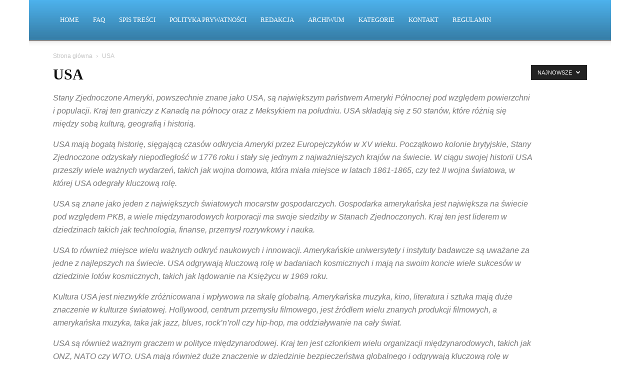

--- FILE ---
content_type: text/html; charset=UTF-8
request_url: https://powsinogi.pl/category/usa/
body_size: 24651
content:
<!doctype html >
<!--[if IE 8]><html class="ie8" lang="en"> <![endif]-->
<!--[if IE 9]><html class="ie9" lang="en"> <![endif]-->
<!--[if gt IE 8]><!--><html dir="ltr" lang="pl-PL" prefix="og: https://ogp.me/ns#"> <!--<![endif]--><head><script data-no-optimize="1">var litespeed_docref=sessionStorage.getItem("litespeed_docref");litespeed_docref&&(Object.defineProperty(document,"referrer",{get:function(){return litespeed_docref}}),sessionStorage.removeItem("litespeed_docref"));</script> <title>USA | powsinogi.pl</title><meta charset="UTF-8" /><meta name="viewport" content="width=device-width, initial-scale=1.0"><link rel="pingback" href="https://powsinogi.pl/xmlrpc.php" /><meta name="description" content="Stany Zjednoczone Ameryki, powszechnie znane jako USA, są największym państwem Ameryki Północnej pod względem powierzchni i populacji. Kraj ten graniczy z Kanadą na północy oraz z Meksykiem na południu. USA składają się z 50 stanów, które różnią się między sobą kulturą, geografią i historią. USA mają bogatą historię, sięgającą czasów odkrycia Ameryki przez Europejczyków w XV wieku. Początkowo kolonie brytyjskie, Stany Zjednoczone odzyskały niepodległość w 1776 roku i stały się jednym z najważniejszych krajów na świecie. W ciągu swojej historii USA przeszły wiele ważnych wydarzeń, takich jak wojna domowa, która miała miejsce w latach 1861-1865, czy też II wojna światowa, w której USA odegrały kluczową rolę. USA są znane jako jeden z największych światowych mocarstw gospodarczych. Gospodarka amerykańska jest największa na świecie pod względem PKB, a wiele międzynarodowych korporacji ma swoje siedziby w Stanach Zjednoczonych. Kraj ten jest liderem w dziedzinach takich jak technologia, finanse, przemysł rozrywkowy i nauka. USA to również miejsce wielu ważnych odkryć naukowych i innowacji. Amerykańskie uniwersytety i instytuty badawcze są uważane za jedne z najlepszych na świecie. USA odgrywają kluczową rolę w badaniach kosmicznych i mają na swoim koncie wiele sukcesów w dziedzinie lotów kosmicznych, takich jak lądowanie na Księżycu w 1969 roku. Kultura USA jest niezwykle zróżnicowana i wpływowa na skalę globalną. Amerykańska muzyka, kino, literatura i sztuka mają duże znaczenie w kulturze światowej. Hollywood, centrum przemysłu filmowego, jest źródłem wielu znanych produkcji filmowych, a amerykańska muzyka, taka jak jazz, blues, rock’n’roll czy hip-hop, ma oddziaływanie na cały świat. USA są również ważnym graczem w polityce międzynarodowej. Kraj ten jest członkiem wielu organizacji międzynarodowych, takich jak ONZ, NATO czy WTO. USA mają również duże znaczenie w dziedzinie bezpieczeństwa globalnego i odgrywają kluczową rolę w międzynarodowych konfliktach." /><meta name="robots" content="max-snippet:-1, max-image-preview:large, max-video-preview:-1" /><link rel="canonical" href="https://powsinogi.pl/category/usa/" /><meta name="generator" content="All in One SEO (AIOSEO) 4.9.2" /> <script type="application/ld+json" class="aioseo-schema">{"@context":"https:\/\/schema.org","@graph":[{"@type":"BreadcrumbList","@id":"https:\/\/powsinogi.pl\/category\/usa\/#breadcrumblist","itemListElement":[{"@type":"ListItem","@id":"https:\/\/powsinogi.pl#listItem","position":1,"name":"Strona g\u0142\u00f3wna","item":"https:\/\/powsinogi.pl","nextItem":{"@type":"ListItem","@id":"https:\/\/powsinogi.pl\/category\/usa\/#listItem","name":"USA"}},{"@type":"ListItem","@id":"https:\/\/powsinogi.pl\/category\/usa\/#listItem","position":2,"name":"USA","previousItem":{"@type":"ListItem","@id":"https:\/\/powsinogi.pl#listItem","name":"Strona g\u0142\u00f3wna"}}]},{"@type":"CollectionPage","@id":"https:\/\/powsinogi.pl\/category\/usa\/#collectionpage","url":"https:\/\/powsinogi.pl\/category\/usa\/","name":"USA | powsinogi.pl","description":"Stany Zjednoczone Ameryki, powszechnie znane jako USA, s\u0105 najwi\u0119kszym pa\u0144stwem Ameryki P\u00f3\u0142nocnej pod wzgl\u0119dem powierzchni i populacji. Kraj ten graniczy z Kanad\u0105 na p\u00f3\u0142nocy oraz z Meksykiem na po\u0142udniu. USA sk\u0142adaj\u0105 si\u0119 z 50 stan\u00f3w, kt\u00f3re r\u00f3\u017cni\u0105 si\u0119 mi\u0119dzy sob\u0105 kultur\u0105, geografi\u0105 i histori\u0105. USA maj\u0105 bogat\u0105 histori\u0119, si\u0119gaj\u0105c\u0105 czas\u00f3w odkrycia Ameryki przez Europejczyk\u00f3w w XV wieku. Pocz\u0105tkowo kolonie brytyjskie, Stany Zjednoczone odzyska\u0142y niepodleg\u0142o\u015b\u0107 w 1776 roku i sta\u0142y si\u0119 jednym z najwa\u017cniejszych kraj\u00f3w na \u015bwiecie. W ci\u0105gu swojej historii USA przesz\u0142y wiele wa\u017cnych wydarze\u0144, takich jak wojna domowa, kt\u00f3ra mia\u0142a miejsce w latach 1861-1865, czy te\u017c II wojna \u015bwiatowa, w kt\u00f3rej USA odegra\u0142y kluczow\u0105 rol\u0119. USA s\u0105 znane jako jeden z najwi\u0119kszych \u015bwiatowych mocarstw gospodarczych. Gospodarka ameryka\u0144ska jest najwi\u0119ksza na \u015bwiecie pod wzgl\u0119dem PKB, a wiele mi\u0119dzynarodowych korporacji ma swoje siedziby w Stanach Zjednoczonych. Kraj ten jest liderem w dziedzinach takich jak technologia, finanse, przemys\u0142 rozrywkowy i nauka. USA to r\u00f3wnie\u017c miejsce wielu wa\u017cnych odkry\u0107 naukowych i innowacji. Ameryka\u0144skie uniwersytety i instytuty badawcze s\u0105 uwa\u017cane za jedne z najlepszych na \u015bwiecie. USA odgrywaj\u0105 kluczow\u0105 rol\u0119 w badaniach kosmicznych i maj\u0105 na swoim koncie wiele sukces\u00f3w w dziedzinie lot\u00f3w kosmicznych, takich jak l\u0105dowanie na Ksi\u0119\u017cycu w 1969 roku. Kultura USA jest niezwykle zr\u00f3\u017cnicowana i wp\u0142ywowa na skal\u0119 globaln\u0105. Ameryka\u0144ska muzyka, kino, literatura i sztuka maj\u0105 du\u017ce znaczenie w kulturze \u015bwiatowej. Hollywood, centrum przemys\u0142u filmowego, jest \u017ar\u00f3d\u0142em wielu znanych produkcji filmowych, a ameryka\u0144ska muzyka, taka jak jazz, blues, rock\u2019n\u2019roll czy hip-hop, ma oddzia\u0142ywanie na ca\u0142y \u015bwiat. USA s\u0105 r\u00f3wnie\u017c wa\u017cnym graczem w polityce mi\u0119dzynarodowej. Kraj ten jest cz\u0142onkiem wielu organizacji mi\u0119dzynarodowych, takich jak ONZ, NATO czy WTO. USA maj\u0105 r\u00f3wnie\u017c du\u017ce znaczenie w dziedzinie bezpiecze\u0144stwa globalnego i odgrywaj\u0105 kluczow\u0105 rol\u0119 w mi\u0119dzynarodowych konfliktach.","inLanguage":"pl-PL","isPartOf":{"@id":"https:\/\/powsinogi.pl\/#website"},"breadcrumb":{"@id":"https:\/\/powsinogi.pl\/category\/usa\/#breadcrumblist"}},{"@type":"Organization","@id":"https:\/\/powsinogi.pl\/#organization","name":"Powsinogi - blog podr\u00f3\u017cniczy","url":"https:\/\/powsinogi.pl\/"},{"@type":"WebSite","@id":"https:\/\/powsinogi.pl\/#website","url":"https:\/\/powsinogi.pl\/","name":"Powsinogi - blog podr\u00f3\u017cniczy","inLanguage":"pl-PL","publisher":{"@id":"https:\/\/powsinogi.pl\/#organization"}}]}</script> <link rel='dns-prefetch' href='//fonts.googleapis.com' /><link rel="alternate" type="application/rss+xml" title="Powsinogi.pl – Blog o Podróżach po Świecie | Inspiracje, Przygody i Ciekawostki Turystyczne &raquo; Kanał z wpisami" href="https://powsinogi.pl/feed/" /><link rel="alternate" type="application/rss+xml" title="Powsinogi.pl – Blog o Podróżach po Świecie | Inspiracje, Przygody i Ciekawostki Turystyczne &raquo; Kanał z komentarzami" href="https://powsinogi.pl/comments/feed/" /><link rel="alternate" type="application/rss+xml" title="Powsinogi.pl – Blog o Podróżach po Świecie | Inspiracje, Przygody i Ciekawostki Turystyczne &raquo; Kanał z wpisami zaszufladkowanymi do kategorii USA" href="https://powsinogi.pl/category/usa/feed/" /><style id='wp-img-auto-sizes-contain-inline-css' type='text/css'>img:is([sizes=auto i],[sizes^="auto," i]){contain-intrinsic-size:3000px 1500px}
/*# sourceURL=wp-img-auto-sizes-contain-inline-css */</style><style id="litespeed-ccss">ul{box-sizing:border-box}:root{--wp--preset--font-size--normal:16px;--wp--preset--font-size--huge:42px}body{--wp--preset--color--black:#000;--wp--preset--color--cyan-bluish-gray:#abb8c3;--wp--preset--color--white:#fff;--wp--preset--color--pale-pink:#f78da7;--wp--preset--color--vivid-red:#cf2e2e;--wp--preset--color--luminous-vivid-orange:#ff6900;--wp--preset--color--luminous-vivid-amber:#fcb900;--wp--preset--color--light-green-cyan:#7bdcb5;--wp--preset--color--vivid-green-cyan:#00d084;--wp--preset--color--pale-cyan-blue:#8ed1fc;--wp--preset--color--vivid-cyan-blue:#0693e3;--wp--preset--color--vivid-purple:#9b51e0;--wp--preset--gradient--vivid-cyan-blue-to-vivid-purple:linear-gradient(135deg,rgba(6,147,227,1) 0%,#9b51e0 100%);--wp--preset--gradient--light-green-cyan-to-vivid-green-cyan:linear-gradient(135deg,#7adcb4 0%,#00d082 100%);--wp--preset--gradient--luminous-vivid-amber-to-luminous-vivid-orange:linear-gradient(135deg,rgba(252,185,0,1) 0%,rgba(255,105,0,1) 100%);--wp--preset--gradient--luminous-vivid-orange-to-vivid-red:linear-gradient(135deg,rgba(255,105,0,1) 0%,#cf2e2e 100%);--wp--preset--gradient--very-light-gray-to-cyan-bluish-gray:linear-gradient(135deg,#eee 0%,#a9b8c3 100%);--wp--preset--gradient--cool-to-warm-spectrum:linear-gradient(135deg,#4aeadc 0%,#9778d1 20%,#cf2aba 40%,#ee2c82 60%,#fb6962 80%,#fef84c 100%);--wp--preset--gradient--blush-light-purple:linear-gradient(135deg,#ffceec 0%,#9896f0 100%);--wp--preset--gradient--blush-bordeaux:linear-gradient(135deg,#fecda5 0%,#fe2d2d 50%,#6b003e 100%);--wp--preset--gradient--luminous-dusk:linear-gradient(135deg,#ffcb70 0%,#c751c0 50%,#4158d0 100%);--wp--preset--gradient--pale-ocean:linear-gradient(135deg,#fff5cb 0%,#b6e3d4 50%,#33a7b5 100%);--wp--preset--gradient--electric-grass:linear-gradient(135deg,#caf880 0%,#71ce7e 100%);--wp--preset--gradient--midnight:linear-gradient(135deg,#020381 0%,#2874fc 100%);--wp--preset--font-size--small:11px;--wp--preset--font-size--medium:20px;--wp--preset--font-size--large:32px;--wp--preset--font-size--x-large:42px;--wp--preset--font-size--regular:15px;--wp--preset--font-size--larger:50px;--wp--preset--spacing--20:.44rem;--wp--preset--spacing--30:.67rem;--wp--preset--spacing--40:1rem;--wp--preset--spacing--50:1.5rem;--wp--preset--spacing--60:2.25rem;--wp--preset--spacing--70:3.38rem;--wp--preset--spacing--80:5.06rem;--wp--preset--shadow--natural:6px 6px 9px rgba(0,0,0,.2);--wp--preset--shadow--deep:12px 12px 50px rgba(0,0,0,.4);--wp--preset--shadow--sharp:6px 6px 0px rgba(0,0,0,.2);--wp--preset--shadow--outlined:6px 6px 0px -3px rgba(255,255,255,1),6px 6px rgba(0,0,0,1);--wp--preset--shadow--crisp:6px 6px 0px rgba(0,0,0,1)}.wp-polls INPUT,.wp-polls-loading IMG{display:inline;border:0;padding:0;margin:0}.wp-polls-loading{display:none;text-align:center;height:16px;line-height:16px}.wp-polls-image{border:0}html{font-family:sans-serif;-ms-text-size-adjust:100%;-webkit-text-size-adjust:100%}body{margin:0}a{background-color:transparent}img{border:0}input{color:inherit;font:inherit;margin:0}html input[type=button],input[type=submit]{-webkit-appearance:button}input::-moz-focus-inner{border:0;padding:0}input{line-height:normal}*{-webkit-box-sizing:border-box;-moz-box-sizing:border-box;box-sizing:border-box}*:before,*:after{-webkit-box-sizing:border-box;-moz-box-sizing:border-box;box-sizing:border-box}img{max-width:100%;height:auto}.td-container{width:1068px;margin-right:auto;margin-left:auto}.td-container:before,.td-container:after{display:table;content:'';line-height:0}.td-container:after{clear:both}@media (min-width:1019px) and (max-width:1140px){.td-container{width:980px}}@media (min-width:768px) and (max-width:1018px){.td-container{width:740px}}@media (max-width:767px){.td-container{width:100%;padding-left:20px;padding-right:20px}}.td-header-wrap{position:relative;z-index:2000}.td-header-row{*zoom:1;font-family:'Open Sans','Open Sans Regular',sans-serif}.td-header-row:before,.td-header-row:after{display:table;content:''}.td-header-row:after{clear:both}.td-header-row [class*=td-header-sp]{display:block;min-height:1px;float:left;padding-right:24px;padding-left:24px}@media (min-width:1019px) and (max-width:1140px){.td-header-row [class*=td-header-sp]{padding-right:20px;padding-left:20px}}@media (min-width:768px) and (max-width:1018px){.td-header-row [class*=td-header-sp]{padding-right:14px;padding-left:14px}}@media (max-width:767px){.td-header-row [class*=td-header-sp]{padding-right:0;padding-left:0;float:none;width:100%}}.td-header-gradient:before{content:"";background:transparent url('[data-uri]');width:100%;height:12px;position:absolute;left:0;bottom:-12px;z-index:1}@media (max-width:767px){#td-header-search-button{display:none}}#td-header-search-button-mob{display:none}@media (max-width:767px){#td-header-search-button-mob{display:block}}@media (min-width:768px){.td-drop-down-search .td-search-form{margin:20px}}.td-header-wrap .td-drop-down-search{position:absolute;top:100%;right:0;visibility:hidden;opacity:0;transform:translate3d(0,20px,0);-webkit-transform:translate3d(0,20px,0);background-color:#fff;-webkit-box-shadow:0 2px 6px rgba(0,0,0,.2);box-shadow:0 2px 6px rgba(0,0,0,.2);border-top:0;width:342px}.td-header-wrap .td-drop-down-search .btn{position:absolute;height:32px;min-width:67px;line-height:17px;padding:7px 15px 8px;text-shadow:none;vertical-align:top;right:20px;margin:0!important}.td-header-wrap .td-drop-down-search:before{position:absolute;top:-9px;right:19px;display:block;content:'';width:0;height:0;border-style:solid;border-width:0 5.5px 6px;border-color:transparent transparent #4db2ec}.td-header-wrap .td-drop-down-search:after{position:absolute;top:-3px;display:block;content:'';right:0;left:0;margin:0 auto;width:100%;height:3px;background-color:#4db2ec}.td-header-wrap #td-header-search{width:235px;height:32px;margin:0;border-right:0;line-height:17px;border-color:#eaeaea!important}@media (max-width:767px){.td-header-wrap #td-header-search{width:91%;font-size:16px}}.td-header-menu-wrap-full{z-index:9998;position:relative}@media (max-width:767px){.td-header-wrap .td-header-menu-wrap-full,.td-header-wrap .td-header-menu-wrap,.td-header-wrap .td-header-main-menu{background-color:#222!important;height:54px!important}.header-search-wrap .td-icon-search{color:#fff!important}}.td-header-wrap .td-header-menu-wrap-full{background-color:#fff}.td-header-main-menu{position:relative;z-index:999;padding-right:48px}@media (max-width:767px){.td-header-main-menu{padding-right:64px;padding-left:2px}}.sf-menu,.sf-menu li{margin:0;list-style:none}@media (max-width:767px){.sf-menu{display:none}}.sf-menu li{float:left;position:relative}.sf-menu .td-menu-item>a{display:block;position:relative}.sf-menu>li>a{padding:0 14px;line-height:48px;font-size:14px;color:#000;font-weight:700;text-transform:uppercase;-webkit-backface-visibility:hidden}@media (min-width:768px) and (max-width:1018px){.sf-menu>li>a{padding:0 9px;font-size:11px}}.sf-menu>li>a:after{background-color:transparent;content:'';width:0;height:3px;position:absolute;bottom:0;left:0;right:0;margin:0 auto;-webkit-transform:translate3d(0,0,0);transform:translate3d(0,0,0)}#td-header-menu{display:inline-block;vertical-align:top}.header-search-wrap{position:absolute;top:0;right:0;z-index:999}.header-search-wrap .td-icon-search{display:inline-block;font-size:19px;width:48px;line-height:48px;text-align:center}@media (min-width:768px) and (max-width:1018px){.header-search-wrap .td-icon-search{font-size:15px}}@media (max-width:767px){.header-search-wrap .td-icon-search{height:54px;width:54px;line-height:54px;font-size:22px;margin-right:2px}}#td-outer-wrap{overflow:hidden}@media (max-width:767px){#td-outer-wrap{margin:auto;width:100%;-webkit-transform-origin:50% 200px 0;transform-origin:50% 200px 0}}#td-top-mobile-toggle{display:none}@media (max-width:767px){#td-top-mobile-toggle{display:inline-block;position:relative}}#td-top-mobile-toggle a{display:inline-block}#td-top-mobile-toggle i{font-size:27px;width:64px;line-height:54px;height:54px;display:inline-block;padding-top:1px;color:#fff}.td-menu-background{background-repeat:no-repeat;background-size:cover;background-position:center top;position:fixed;top:0;display:block;width:100%;height:113%;z-index:9999;visibility:hidden;transform:translate3d(-100%,0,0);-webkit-transform:translate3d(-100%,0,0)}.td-menu-background:before{content:'';width:100%;height:100%;position:absolute;top:0;left:0;opacity:.98;background:#313b45;background:-webkit-gradient(left top,left bottom,color-stop(0%,#313b45),color-stop(100%,#3393b8));background:linear-gradient(to bottom,#313b45 0%,#3393b8 100%);filter:progid:DXImageTransform.Microsoft.gradient(startColorstr='#313b45',endColorstr='#3393b8',GradientType=0)}#td-mobile-nav{padding:0;position:fixed;width:100%;height:calc(100% + 1px);top:0;z-index:9999;visibility:hidden;transform:translate3d(-99%,0,0);-webkit-transform:translate3d(-99%,0,0);left:-1%;font-family:-apple-system,".SFNSText-Regular","San Francisco","Roboto","Segoe UI","Helvetica Neue","Lucida Grande",sans-serif}#td-mobile-nav{height:1px;overflow:hidden}#td-mobile-nav .td-menu-socials{padding:0 65px 0 20px;overflow:hidden;height:60px}#td-mobile-nav .td-social-icon-wrap{margin:20px 5px 0 0;display:inline-block}#td-mobile-nav .td-social-icon-wrap i{border:none;background-color:transparent;font-size:14px;width:40px;height:40px;line-height:38px;color:#fff;vertical-align:middle}#td-mobile-nav .td-social-icon-wrap .td-icon-instagram{font-size:16px}.td-mobile-close{position:absolute;right:1px;top:0;z-index:1000}.td-mobile-close .td-icon-close-mobile{height:70px;width:70px;line-height:70px;font-size:21px;color:#fff;top:4px;position:relative}.td-mobile-content{padding:20px 20px 0}.td-mobile-container{padding-bottom:20px;position:relative}.td-mobile-content ul{list-style:none;margin:0;padding:0}.td-mobile-content li{float:none;margin-left:0;-webkit-touch-callout:none}.td-mobile-content li a{display:block;line-height:21px;font-size:21px;color:#fff;margin-left:0;padding:12px 30px 12px 12px;font-weight:700}.td-mobile-container{opacity:1}.td-search-wrap-mob{padding:0;position:absolute;width:100%;height:auto;top:0;text-align:center;z-index:9999;visibility:hidden;color:#fff;font-family:-apple-system,".SFNSText-Regular","San Francisco","Roboto","Segoe UI","Helvetica Neue","Lucida Grande",sans-serif}.td-search-wrap-mob .td-drop-down-search{opacity:0;visibility:hidden;-webkit-backface-visibility:hidden;position:relative}.td-search-wrap-mob #td-header-search-mob{color:#fff;font-weight:700;font-size:26px;height:40px;line-height:36px;border:0;background:0 0;outline:0;margin:8px 0;padding:0;text-align:center}.td-search-wrap-mob .td-search-input{margin:0 5%;position:relative}.td-search-wrap-mob .td-search-input span{opacity:.8;font-size:12px}.td-search-wrap-mob .td-search-input:before,.td-search-wrap-mob .td-search-input:after{content:'';position:absolute;display:block;width:100%;height:1px;background-color:#fff;bottom:0;left:0;opacity:.2}.td-search-wrap-mob .td-search-input:after{opacity:.8;transform:scaleX(0);-webkit-transform:scaleX(0)}.td-search-wrap-mob .td-search-form{margin-bottom:30px}.td-search-background{background-repeat:no-repeat;background-size:cover;background-position:center top;position:fixed;top:0;display:block;width:100%;height:113%;z-index:9999;transform:translate3d(100%,0,0);-webkit-transform:translate3d(100%,0,0);visibility:hidden}.td-search-background:before{content:'';width:100%;height:100%;position:absolute;top:0;left:0;opacity:.98;background:#313b45;background:-webkit-gradient(left top,left bottom,color-stop(0%,#313b45),color-stop(100%,#3393b8));background:linear-gradient(to bottom,#313b45 0%,#3393b8 100%);filter:progid:DXImageTransform.Microsoft.gradient(startColorstr='#313b45',endColorstr='#3393b8',GradientType=0)}.td-search-close{text-align:right;z-index:1000}.td-search-close .td-icon-close-mobile{height:70px;width:70px;line-height:70px;font-size:21px;color:#fff;position:relative;top:4px;right:0}.td-login-inputs{position:relative}body{font-family:Verdana,BlinkMacSystemFont,-apple-system,"Segoe UI",Roboto,Oxygen,Ubuntu,Cantarell,"Open Sans","Helvetica Neue",sans-serif;font-size:14px;line-height:21px}p{margin-top:0;margin-bottom:21px}a{color:#4db2ec;text-decoration:none}ul{padding:0}ul li{line-height:24px;margin-left:21px}h1{font-family:'Roboto',sans-serif;color:#111;font-weight:400;margin:6px 0}h1{font-size:32px;line-height:40px;margin-top:33px;margin-bottom:23px}input[type=submit]{font-family:'Roboto',sans-serif;font-size:13px;background-color:#222;border-radius:0;color:#fff;border:none;padding:8px 15px;font-weight:500}input[type=text]{font-size:12px;line-height:21px;color:#444;border:1px solid #e1e1e1;width:100%;max-width:100%;height:34px;padding:3px 9px}@media (max-width:767px){input[type=text]{font-size:16px}}input[type=password]{width:100%;position:relative;top:0;display:inline-table;vertical-align:middle;font-size:12px;line-height:21px;color:#444;border:1px solid #ccc;max-width:100%;height:34px;padding:3px 9px;margin-bottom:10px}@media (max-width:767px){input[type=password]{font-size:16px}}.entry-title{word-wrap:break-word}.td-page-title{font-size:30px;line-height:38px;margin:-9px 0 19px}@media (min-width:768px) and (max-width:1018px){body .td-page-title{font-size:26px;line-height:34px;margin:-2px 0 19px}}@media (max-width:767px){body .td-page-title{font-size:24px;line-height:32px}}.td-crumb-container{min-height:35px;margin-bottom:9px;padding-top:21px}@media (min-width:768px) and (max-width:1018px){.td-crumb-container{padding-top:16px}}@media (max-width:767px){.td-crumb-container{padding-top:11px}}.entry-crumbs{font-family:'Open Sans','Open Sans Regular',sans-serif;font-size:12px;color:#c3c3c3;line-height:18px;padding-top:1px;padding-bottom:2px}.entry-crumbs a{color:#c3c3c3}.entry-crumbs .td-bread-sep{font-size:8px;margin:0 5px}[class^=td-icon-]:before,[class*=" td-icon-"]:before{font-family:'newspaper';speak:none;font-style:normal;font-weight:400;font-variant:normal;text-transform:none;line-height:1;text-align:center;-webkit-font-smoothing:antialiased;-moz-osx-font-smoothing:grayscale}[class*=td-icon-]{line-height:1;text-align:center;display:inline-block}.td-icon-right:before{content:'\e803'}.td-icon-menu-down:before{content:'\e806'}.td-icon-menu-up:before{content:'\e809'}.td-icon-search:before{content:'\e80a'}.td-icon-facebook:before{content:'\e818'}.td-icon-instagram:before{content:'\e81d'}.td-icon-twitter:before{content:'\e831'}.td-icon-youtube:before{content:'\e836'}.td-icon-mobile:before{content:'\e83e'}.td-icon-close-mobile:before{content:'\e900'}.td-icon-modal-back:before{content:'\e901'}.mfp-hide{display:none!important}.white-popup-block{position:relative;margin:0 auto;max-width:500px;min-height:500px;font-family:'Open Sans','Open Sans Regular',sans-serif;text-align:center;color:#fff;vertical-align:top;-webkit-box-shadow:0px 0px 20px 0px rgba(0,0,0,.2);box-shadow:0px 0px 20px 0px rgba(0,0,0,.2);padding:0 0 24px;overflow:hidden}.white-popup-block:after{content:'';width:100%;height:100%;position:absolute;top:0;left:0;display:block;background:rgba(0,69,130,.8);background:-webkit-gradient(left bottom,right top,color-stop(0%,rgba(0,69,130,.8)),color-stop(100%,rgba(38,134,146,.8)));background:linear-gradient(45deg,rgba(0,69,130,.8) 0%,rgba(38,134,146,.8) 100%);filter:progid:DXImageTransform.Microsoft.gradient(startColorstr='#2a80cb',endColorstr='#42bdcd',GradientType=1);z-index:-2}.white-popup-block:before{content:'';width:100%;height:100%;position:absolute;top:0;left:0;display:block;background-size:cover;background-position:top;background-repeat:no-repeat;z-index:-3}#login_pass{display:none!important}.td-container-wrap{background-color:#fff;margin-left:auto;margin-right:auto}.td-boxed-layout .td-container-wrap{width:1164px}@media (max-width:1180px){.td-boxed-layout .td-container-wrap{width:100%}}.td-scroll-up{position:fixed;bottom:4px;right:5px;width:40px;height:40px;background-color:#4db2ec;z-index:9999;transform:translate3d(0,70px,0);-webkit-transform:translate3d(0,70px,0)}.td-scroll-up .td-icon-menu-up{position:relative;color:#fff;font-size:20px;display:block;text-align:center;width:40px;top:7px}@media (max-width:767px){.td-scroll-up.td-hide-scroll-up-on-mob{display:none!important}}.wpb_button{display:inline-block;font-family:'Open Sans','Open Sans Regular',sans-serif;font-weight:600;line-height:24px;text-shadow:none;border:none;border-radius:0;margin-bottom:21px}html{font-family:sans-serif;-ms-text-size-adjust:100%;-webkit-text-size-adjust:100%}body{margin:0}a{background-color:transparent}h1{font-size:2em;margin:.67em 0}img{border:0}input{color:inherit;font:inherit;margin:0}html input[type=button],input[type=submit]{-webkit-appearance:button}input::-moz-focus-inner{border:0;padding:0}input{line-height:normal}.td-main-menu-logo{display:none;float:left;margin-right:10px;height:48px}@media (max-width:767px){.td-main-menu-logo{display:block;margin-right:0;height:0}}.td-boxed-layout #td-outer-wrap{z-index:1}.td-header-top-menu-full{position:relative;z-index:9999}@media (max-width:767px){.td-header-top-menu-full{display:none}}.td-header-style-12 #td-header-menu{display:block}.td-header-style-12 .td-header-top-menu-full{background-color:#2b2b2b;z-index:1}.td-header-style-12 .td-header-top-menu-full .td-header-top-menu{text-transform:uppercase}.td-header-style-12 .top-header-menu>li,.td-header-style-12 .td-header-sp-top-menu,.td-header-style-12 .td-header-sp-top-widget{line-height:54px}.td-header-style-12 .td-main-menu-logo{display:block;height:80px;margin-right:0}@media (max-width:767px){.td-header-style-12 .td-main-menu-logo{display:inline;width:0;height:0}}.td-header-style-12 .header-search-wrap .td-icon-search{color:#fff}.td-header-style-12 .td-header-menu-wrap-full #td-header-search-button .td-icon-search{line-height:80px}.td-header-style-12 .td-header-menu-wrap-full{background-color:#4db2ec}.td-header-style-12 .td-header-menu-wrap-full .td-header-gradient:after{content:'';position:absolute;height:100%;width:100%;top:0;left:0;background:-webkit-gradient(linear,left top,left bottom,color-stop(0%,rgba(0,0,0,0)),color-stop(100%,rgba(0,0,0,.3)));background:-webkit-linear-gradient(top,rgba(0,0,0,0) 0%,rgba(0,0,0,.3) 100%);background:linear-gradient(to bottom,rgba(0,0,0,0) 0%,rgba(0,0,0,.3) 100%);filter:progid:DXImageTransform.Microsoft.gradient(startColorstr='#00000000',endColorstr='#4d000000',GradientType=0)}.td-header-style-12 .td-header-menu-wrap .td-header-main-menu{background-color:transparent}.td-header-style-12 .td-header-menu-wrap .sf-menu>li>a{color:#fff;line-height:80px}@media (min-width:1019px) and (max-width:1140px){.td-header-style-12 .td-header-menu-wrap .sf-menu>li>a{padding:0 13px}}.td-header-style-12 .td-header-menu-wrap .sf-menu>li>a:after{display:none}.td-header-top-menu{color:#fff;font-size:11px}.td-header-top-menu a{color:#fff}@media (min-width:1019px) and (max-width:1140px){.td-header-top-menu{overflow:visible}}.td-header-sp-top-menu{line-height:28px;padding:0!important;z-index:1000;float:left}@media (max-width:767px){.td-header-sp-top-menu{display:none!important}}.td-header-sp-top-widget{position:relative;line-height:28px;text-align:right;padding-left:0!important;padding-right:0!important}@media (max-width:767px){.td-header-sp-top-widget{width:100%;text-align:center}}.menu-top-container{display:inline-block;margin-right:16px}.top-header-menu{list-style:none;margin:0;display:inline-block}.top-header-menu li{display:inline-block;position:relative;margin-left:0}.top-header-menu li a{margin-right:16px;line-height:1}.top-header-menu>li{line-height:28px}.td-social-icon-wrap>a{display:inline-block}.td-social-icon-wrap .td-icon-font{font-size:12px;width:30px;height:24px;line-height:24px}.td-social-icon-wrap .td-icon-instagram{font-size:15px}@media (max-width:767px){.td-social-icon-wrap{margin:0 3px}}.top-bar-style-1 .td-header-sp-top-widget{float:right}.td-pulldown-filter-list{display:none}.td-category-header{background-color:#fff;clear:both}.td-category-header .td-container{position:relative}.td-category-header .td-page-title{text-transform:uppercase;font-weight:700;margin-top:-2px;margin-bottom:0}.td-category-header .td-category-pulldown-filter{position:absolute;top:49px;right:0}@media (min-width:768px) and (max-width:1018px){.td-category-header .td-category-pulldown-filter{top:46px}}@media (max-width:767px){.td-category-header .td-category-pulldown-filter{top:50px;right:10px}}.td-category-header .td-pulldown-filter-display-option{background-color:#222;color:#fff;font-family:'Roboto',sans-serif;text-transform:uppercase;padding:5px 13px 4px;font-size:11px;white-space:nowrap}.td-category-header .td-icon-menu-down{font-size:9px;margin-left:5px;position:relative;top:-1px}.td-category-header .td-pulldown-filter-list{position:absolute;z-index:2;right:0;background-color:#222;padding:6px 0;text-align:left;margin:4px 0 0;min-width:113px}.td-category-header .td-pulldown-filter-list a{background-color:transparent!important}.td-category-header .td-pulldown-filter-item{list-style:none;margin-left:0;line-height:1}.td-category-header .td-pulldown-category-filter-link{padding:0 13px;display:inline-block;font-size:10px;line-height:24px;width:100%;color:#fff;text-transform:none}.td-category-description{width:90%}@media (max-width:767px){.td-category-description{width:100%}}.td-category-description p{font-style:italic;font-family:'Open Sans','Open Sans Regular',sans-serif;color:#777;font-size:16px;line-height:26px;margin-bottom:0;margin-top:15px}@-moz-document url-prefix(){.td-category-header .td-pulldown-filter-display-option{padding:4px 13px 5px}}@media (max-width:767px){.category .td-crumb-container{margin-bottom:3px;padding-top:15px}}.td-category-title-holder{display:table-cell;padding:110px 15%;z-index:2;text-align:center;vertical-align:middle}@media (max-width:767px){.td-category-title-holder{padding:80px 5%}}.td-category-title-holder .td-page-title{font-weight:500;font-size:36px;line-height:54px}@media (max-width:767px){.td-category-title-holder .entry-title.td-page-title{font-size:30px;line-height:40px}}.td_category_template_7 .td-category-header{margin-bottom:0;position:relative}.td_category_template_7 .td-crumb-container{z-index:1;position:absolute;top:0;left:0}@media (max-width:767px){.td_category_template_7 .td-crumb-container{left:10px}}.td_category_template_7 .td-category-title-holder{padding:80px 15% 89px;display:table;width:100%}@media (max-width:767px){.td_category_template_7 .td-category-title-holder{padding:60px 5% 69px}}.td_category_template_7 .td-category-pulldown-filter{top:18px}@media (max-width:767px){.td_category_template_7 .td-category-pulldown-filter{display:table;right:0;left:0;margin:auto;position:relative;bottom:0;top:auto}}.td_category_template_7 .td-category-description{width:100%}.td_category_template_7 .td-category-description p{margin-top:25px}@media (max-width:767px){.td_category_template_7 .td-category-description p{margin-bottom:28px;margin-top:7px}}.td-lifestyle.td_category_template_7 .td-category-title-holder{padding:40px 15% 60px!important}.td-lifestyle.td_category_template_7 .td-category-header .td-page-title{position:relative}.td-lifestyle.td_category_template_7 .td-category-header .td-page-title:after{left:0;right:0;bottom:0;margin:0 auto;content:'';display:block;position:absolute;width:80px;height:1px;background-color:#38a6c1;opacity:.2;-ms-filter:"alpha(opacity='20')";filter:alpha(opacity=20)}@media (max-width:767px){.td-lifestyle.td_category_template_7 .td-category-title-holder{padding:60px 15% 50px!important}.td-lifestyle.td_category_template_7 .td-category-description p{margin-top:25px;margin-bottom:0}}:root{--accent-color:#fff}.header-search-wrap .td-drop-down-search:after,.td-scroll-up{background-color:#38a6c1}a{color:#38a6c1}.header-search-wrap .td-drop-down-search:before{border-color:transparent transparent #38a6c1}.td-menu-background:before,.td-search-background:before{background:rgba(0,0,0,.8);background:-moz-linear-gradient(top,rgba(0,0,0,.8) 0%,rgba(0,0,0,.7) 100%);background:-webkit-gradient(left top,left bottom,color-stop(0%,rgba(0,0,0,.8)),color-stop(100%,rgba(0,0,0,.7)));background:-webkit-linear-gradient(top,rgba(0,0,0,.8) 0%,rgba(0,0,0,.7) 100%);background:-o-linear-gradient(top,rgba(0,0,0,.8) 0%,rgba(0,0,0,.7) 100%);background:-ms-linear-gradient(top,rgba(0,0,0,.8) 0%,rgba(0,0,0,.7) 100%);background:linear-gradient(to bottom,rgba(0,0,0,.8) 0%,rgba(0,0,0,.7) 100%);filter:progid:DXImageTransform.Microsoft.gradient(startColorstr='rgba(0,0,0,0.8)',endColorstr='rgba(0,0,0,0.7)',GradientType=0)}.td-menu-background,.td-search-background{background-image:url('https://powsinogi.pl/wp-content/uploads/2023/04/11.jpg')}ul.sf-menu>.menu-item>a{font-family:"Work Sans";font-size:13px;font-weight:500}.td-page-title,.td-category-title-holder .td-page-title{font-family:"Work Sans";font-size:25px;font-weight:500}.td-header-style-12 .td-header-menu-wrap-full{background-color:#38a6c1}ul.sf-menu>.td-menu-item>a{font-family:"Work Sans";font-size:13px;font-weight:500}.header-search-wrap .td-drop-down-search:after,.td-scroll-up{background-color:#38a6c1}a{color:#38a6c1}.header-search-wrap .td-drop-down-search:before{border-color:transparent transparent #38a6c1}.td-menu-background:before,.td-search-background:before{background:rgba(0,0,0,.8);background:-moz-linear-gradient(top,rgba(0,0,0,.8) 0%,rgba(0,0,0,.7) 100%);background:-webkit-gradient(left top,left bottom,color-stop(0%,rgba(0,0,0,.8)),color-stop(100%,rgba(0,0,0,.7)));background:-webkit-linear-gradient(top,rgba(0,0,0,.8) 0%,rgba(0,0,0,.7) 100%);background:-o-linear-gradient(top,rgba(0,0,0,.8) 0%,rgba(0,0,0,.7) 100%);background:-ms-linear-gradient(top,rgba(0,0,0,.8) 0%,rgba(0,0,0,.7) 100%);background:linear-gradient(to bottom,rgba(0,0,0,.8) 0%,rgba(0,0,0,.7) 100%);filter:progid:DXImageTransform.Microsoft.gradient(startColorstr='rgba(0,0,0,0.8)',endColorstr='rgba(0,0,0,0.7)',GradientType=0)}.td-menu-background,.td-search-background{background-image:url('https://powsinogi.pl/wp-content/uploads/2023/04/11.jpg')}ul.sf-menu>.menu-item>a{font-family:"Work Sans";font-size:13px;font-weight:500}.td-page-title,.td-category-title-holder .td-page-title{font-family:"Work Sans";font-size:25px;font-weight:500}.td-header-style-12 .td-header-menu-wrap-full{background-color:#38a6c1}ul.sf-menu>.td-menu-item>a{font-family:"Work Sans";font-size:13px;font-weight:500}.td-lifestyle.td_category_template_7 .td-category-header .td-page-title:after{background-color:#38a6c1}</style><link rel="preload" data-asynced="1" data-optimized="2" as="style" onload="this.onload=null;this.rel='stylesheet'" href="https://powsinogi.pl/wp-content/litespeed/ucss/0e2e619b4c64f2e04468ab5d29a8e173.css?ver=8add3" /><script data-optimized="1" type="litespeed/javascript" data-src="https://powsinogi.pl/wp-content/plugins/litespeed-cache/assets/js/css_async.min.js"></script> <style id='classic-theme-styles-inline-css' type='text/css'>/*! This file is auto-generated */
.wp-block-button__link{color:#fff;background-color:#32373c;border-radius:9999px;box-shadow:none;text-decoration:none;padding:calc(.667em + 2px) calc(1.333em + 2px);font-size:1.125em}.wp-block-file__button{background:#32373c;color:#fff;text-decoration:none}
/*# sourceURL=/wp-includes/css/classic-themes.min.css */</style><style id='bfdca7df5bc0be807d1d163e3e83f5d2-front-css-inline-css' type='text/css'>.autox-thickbox.button{margin: 0 5px;}.automaticx-video-container{position:relative;padding-bottom:56.25%;height:0;overflow:hidden}.automaticx-video-container embed,.automaticx-video-container amp-youtube,.automaticx-video-container iframe,.automaticx-video-container object{position:absolute;top:0;left:0;width:100%;height:100%}.automaticx-dual-ring{width:10px;aspect-ratio:1;border-radius:50%;border:6px solid;border-color:#000 #0000;animation:1s infinite automaticxs1}@keyframes automaticxs1{to{transform:rotate(.5turn)}}#openai-chat-response{padding-top:5px}.openchat-dots-bars-2{width:28px;height:28px;--c:linear-gradient(currentColor 0 0);--r1:radial-gradient(farthest-side at bottom,currentColor 93%,#0000);--r2:radial-gradient(farthest-side at top   ,currentColor 93%,#0000);background:var(--c),var(--r1),var(--r2),var(--c),var(--r1),var(--r2),var(--c),var(--r1),var(--r2);background-repeat:no-repeat;animation:1s infinite alternate automaticxdb2}@keyframes automaticxdb2{0%,25%{background-size:8px 0,8px 4px,8px 4px,8px 0,8px 4px,8px 4px,8px 0,8px 4px,8px 4px;background-position:0 50%,0 calc(50% - 2px),0 calc(50% + 2px),50% 50%,50% calc(50% - 2px),50% calc(50% + 2px),100% 50%,100% calc(50% - 2px),100% calc(50% + 2px)}50%{background-size:8px 100%,8px 4px,8px 4px,8px 0,8px 4px,8px 4px,8px 0,8px 4px,8px 4px;background-position:0 50%,0 calc(0% - 2px),0 calc(100% + 2px),50% 50%,50% calc(50% - 2px),50% calc(50% + 2px),100% 50%,100% calc(50% - 2px),100% calc(50% + 2px)}75%{background-size:8px 100%,8px 4px,8px 4px,8px 100%,8px 4px,8px 4px,8px 0,8px 4px,8px 4px;background-position:0 50%,0 calc(0% - 2px),0 calc(100% + 2px),50% 50%,50% calc(0% - 2px),50% calc(100% + 2px),100% 50%,100% calc(50% - 2px),100% calc(50% + 2px)}100%,95%{background-size:8px 100%,8px 4px,8px 4px,8px 100%,8px 4px,8px 4px,8px 100%,8px 4px,8px 4px;background-position:0 50%,0 calc(0% - 2px),0 calc(100% + 2px),50% 50%,50% calc(0% - 2px),50% calc(100% + 2px),100% 50%,100% calc(0% - 2px),100% calc(100% + 2px)}}
/*# sourceURL=bfdca7df5bc0be807d1d163e3e83f5d2-front-css-inline-css */</style><style id='crp-style-rounded-thumbs-inline-css' type='text/css'>.crp_related.crp-rounded-thumbs a {
				width: 150px;
                height: 150px;
				text-decoration: none;
			}
			.crp_related.crp-rounded-thumbs img {
				max-width: 150px;
				margin: auto;
			}
			.crp_related.crp-rounded-thumbs .crp_title {
				width: 100%;
			}
			
/*# sourceURL=crp-style-rounded-thumbs-inline-css */</style><style id='ez-toc-inline-css' type='text/css'>div#ez-toc-container .ez-toc-title {font-size: 120%;}div#ez-toc-container .ez-toc-title {font-weight: 500;}div#ez-toc-container ul li , div#ez-toc-container ul li a {font-size: 95%;}div#ez-toc-container ul li , div#ez-toc-container ul li a {font-weight: 500;}div#ez-toc-container nav ul ul li {font-size: 90%;}div#ez-toc-container {background: #cce8fc;border: 1px solid #1e73be;}div#ez-toc-container p.ez-toc-title , #ez-toc-container .ez_toc_custom_title_icon , #ez-toc-container .ez_toc_custom_toc_icon {color: #dd3333;}div#ez-toc-container ul.ez-toc-list a {color: #000000;}div#ez-toc-container ul.ez-toc-list a:hover {color: #dd3333;}div#ez-toc-container ul.ez-toc-list a:visited {color: #428bca;}.ez-toc-counter nav ul li a::before {color: ;}.ez-toc-box-title {font-weight: bold; margin-bottom: 10px; text-align: center; text-transform: uppercase; letter-spacing: 1px; color: #666; padding-bottom: 5px;position:absolute;top:-4%;left:5%;background-color: inherit;transition: top 0.3s ease;}.ez-toc-box-title.toc-closed {top:-25%;}
.ez-toc-container-direction {direction: ltr;}.ez-toc-counter ul{counter-reset: item ;}.ez-toc-counter nav ul li a::before {content: counters(item, '.', decimal) '. ';display: inline-block;counter-increment: item;flex-grow: 0;flex-shrink: 0;margin-right: .2em; float: left; }.ez-toc-widget-direction {direction: ltr;}.ez-toc-widget-container ul{counter-reset: item ;}.ez-toc-widget-container nav ul li a::before {content: counters(item, '.', decimal) '. ';display: inline-block;counter-increment: item;flex-grow: 0;flex-shrink: 0;margin-right: .2em; float: left; }
/*# sourceURL=ez-toc-inline-css */</style><style id='td-theme-inline-css' type='text/css'>@media (max-width:767px){.td-header-desktop-wrap{display:none}}@media (min-width:767px){.td-header-mobile-wrap{display:none}}</style> <script type="litespeed/javascript" data-src="https://powsinogi.pl/wp-includes/js/jquery/jquery.min.js" id="jquery-core-js"></script> <link rel="https://api.w.org/" href="https://powsinogi.pl/wp-json/" /><link rel="alternate" title="JSON" type="application/json" href="https://powsinogi.pl/wp-json/wp/v2/categories/32" /><link rel="EditURI" type="application/rsd+xml" title="RSD" href="https://powsinogi.pl/xmlrpc.php?rsd" /><meta name="generator" content="WordPress 6.9" /> <script id="td-generated-header-js" type="litespeed/javascript">var tdBlocksArray=[];function tdBlock(){this.id='';this.block_type=1;this.atts='';this.td_column_number='';this.td_current_page=1;this.post_count=0;this.found_posts=0;this.max_num_pages=0;this.td_filter_value='';this.is_ajax_running=!1;this.td_user_action='';this.header_color='';this.ajax_pagination_infinite_stop=''}(function(){var htmlTag=document.getElementsByTagName("html")[0];if(navigator.userAgent.indexOf("MSIE 10.0")>-1){htmlTag.className+=' ie10'}
if(!!navigator.userAgent.match(/Trident.*rv\:11\./)){htmlTag.className+=' ie11'}
if(navigator.userAgent.indexOf("Edge")>-1){htmlTag.className+=' ieEdge'}
if(/(iPad|iPhone|iPod)/g.test(navigator.userAgent)){htmlTag.className+=' td-md-is-ios'}
var user_agent=navigator.userAgent.toLowerCase();if(user_agent.indexOf("android")>-1){htmlTag.className+=' td-md-is-android'}
if(-1!==navigator.userAgent.indexOf('Mac OS X')){htmlTag.className+=' td-md-is-os-x'}
if(/chrom(e|ium)/.test(navigator.userAgent.toLowerCase())){htmlTag.className+=' td-md-is-chrome'}
if(-1!==navigator.userAgent.indexOf('Firefox')){htmlTag.className+=' td-md-is-firefox'}
if(-1!==navigator.userAgent.indexOf('Safari')&&-1===navigator.userAgent.indexOf('Chrome')){htmlTag.className+=' td-md-is-safari'}
if(-1!==navigator.userAgent.indexOf('IEMobile')){htmlTag.className+=' td-md-is-iemobile'}})();var tdLocalCache={};(function(){"use strict";tdLocalCache={data:{},remove:function(resource_id){delete tdLocalCache.data[resource_id]},exist:function(resource_id){return tdLocalCache.data.hasOwnProperty(resource_id)&&tdLocalCache.data[resource_id]!==null},get:function(resource_id){return tdLocalCache.data[resource_id]},set:function(resource_id,cachedData){tdLocalCache.remove(resource_id);tdLocalCache.data[resource_id]=cachedData}}})();var td_viewport_interval_list=[{"limitBottom":767,"sidebarWidth":228},{"limitBottom":1018,"sidebarWidth":300},{"limitBottom":1140,"sidebarWidth":324}];var td_animation_stack_effect="type0";var tds_animation_stack=!0;var td_animation_stack_specific_selectors=".entry-thumb, img, .td-lazy-img";var td_animation_stack_general_selectors=".td-animation-stack img, .td-animation-stack .entry-thumb, .post img, .td-animation-stack .td-lazy-img";var tdc_is_installed="yes";var tdc_domain_active=!1;var td_ajax_url="https:\/\/powsinogi.pl\/wp-admin\/admin-ajax.php?td_theme_name=Newspaper&v=12.7.3";var td_get_template_directory_uri="https:\/\/powsinogi.pl\/wp-content\/plugins\/td-composer\/legacy\/common";var tds_snap_menu="";var tds_logo_on_sticky="";var tds_header_style="12";var td_please_wait="Prosz\u0119 czeka\u0107 ...";var td_email_user_pass_incorrect="U\u017cytkownik lub has\u0142o niepoprawne!";var td_email_user_incorrect="E-mail lub nazwa u\u017cytkownika jest niepoprawna!";var td_email_incorrect="E-mail niepoprawny!";var td_user_incorrect="Username incorrect!";var td_email_user_empty="Email or username empty!";var td_pass_empty="Pass empty!";var td_pass_pattern_incorrect="Invalid Pass Pattern!";var td_retype_pass_incorrect="Retyped Pass incorrect!";var tds_more_articles_on_post_enable="";var tds_more_articles_on_post_time_to_wait="";var tds_more_articles_on_post_pages_distance_from_top=0;var tds_captcha="";var tds_theme_color_site_wide="#4db2ec";var tds_smart_sidebar="";var tdThemeName="Newspaper";var tdThemeNameWl="Newspaper";var td_magnific_popup_translation_tPrev="Poprzedni (Strza\u0142ka w lewo)";var td_magnific_popup_translation_tNext="Nast\u0119pny (Strza\u0142ka w prawo)";var td_magnific_popup_translation_tCounter="%curr% z %total%";var td_magnific_popup_translation_ajax_tError="Zawarto\u015b\u0107 z %url% nie mo\u017ce by\u0107 za\u0142adowana.";var td_magnific_popup_translation_image_tError="Obraz #%curr% nie mo\u017ce by\u0107 za\u0142adowany.";var tdBlockNonce="6e6e7bf9a1";var tdMobileMenu="disabled";var tdMobileSearch="disabled";var tdDateNamesI18n={"month_names":["stycze\u0144","luty","marzec","kwiecie\u0144","maj","czerwiec","lipiec","sierpie\u0144","wrzesie\u0144","pa\u017adziernik","listopad","grudzie\u0144"],"month_names_short":["sty","lut","mar","kwi","maj","cze","lip","sie","wrz","pa\u017a","lis","gru"],"day_names":["niedziela","poniedzia\u0142ek","wtorek","\u015broda","czwartek","pi\u0105tek","sobota"],"day_names_short":["niedz.","pon.","wt.","\u015br.","czw.","pt.","sob."]};var tdb_modal_confirm="Ratowa\u0107";var tdb_modal_cancel="Anulowa\u0107";var tdb_modal_confirm_alt="Tak";var tdb_modal_cancel_alt="NIE";var td_deploy_mode="deploy";var td_ad_background_click_link="";var td_ad_background_click_target=""</script> <style>.td-page-content .widgettitle{color:#fff}:root{--td_excl_label:'EKSKLUZYWNY';--td_page_title_color:#17549e;--td_page_h_color:#1b95b7}.td-theme-wrap .sf-menu .td-normal-menu .sub-menu .td-menu-item>a{color:#dd3333}.td-footer-wrapper,.td-footer-wrapper a,.td-footer-wrapper .block-title a,.td-footer-wrapper .block-title span,.td-footer-wrapper .block-title label,.td-footer-wrapper .td-excerpt,.td-footer-wrapper .td-post-author-name span,.td-footer-wrapper .td-post-date,.td-footer-wrapper .td-social-style3 .td_social_type a,.td-footer-wrapper .td-social-style3,.td-footer-wrapper .td-social-style4 .td_social_type a,.td-footer-wrapper .td-social-style4,.td-footer-wrapper .td-social-style9,.td-footer-wrapper .td-social-style10,.td-footer-wrapper .td-social-style2 .td_social_type a,.td-footer-wrapper .td-social-style8 .td_social_type a,.td-footer-wrapper .td-social-style2 .td_social_type,.td-footer-wrapper .td-social-style8 .td_social_type,.td-footer-template-13 .td-social-name,.td-footer-wrapper .td_block_template_7 .td-block-title>*{color:#9ae5f9}.td-footer-wrapper .widget_calendar th,.td-footer-wrapper .widget_calendar td,.td-footer-wrapper .td-social-style2 .td_social_type .td-social-box,.td-footer-wrapper .td-social-style8 .td_social_type .td-social-box,.td-social-style-2 .td-icon-font:after{border-color:#9ae5f9}.td-footer-wrapper .td-module-comments a,.td-footer-wrapper .td-post-category,.td-footer-wrapper .td-slide-meta .td-post-author-name span,.td-footer-wrapper .td-slide-meta .td-post-date{color:#fff}.td-footer-bottom-full .td-container::before{background-color:rgba(154,229,249,0.1)}.td-footer-wrapper .block-title>span,.td-footer-wrapper .block-title>a,.td-footer-wrapper .widgettitle,.td-theme-wrap .td-footer-wrapper .td-container .td-block-title>*,.td-theme-wrap .td-footer-wrapper .td_block_template_6 .td-block-title:before{color:#24b6e2}.post .td-post-header .entry-title{color:#237cea}.td_module_15 .entry-title a{color:#237cea}.td-module-meta-info .td-post-author-name a{color:#49af00}.td-post-content h1,.td-post-content h2,.td-post-content h3,.td-post-content h4,.td-post-content h5,.td-post-content h6{color:#0195a5}.td-page-content .widgettitle{color:#fff}:root{--td_excl_label:'EKSKLUZYWNY';--td_page_title_color:#17549e;--td_page_h_color:#1b95b7}.td-theme-wrap .sf-menu .td-normal-menu .sub-menu .td-menu-item>a{color:#dd3333}.td-footer-wrapper,.td-footer-wrapper a,.td-footer-wrapper .block-title a,.td-footer-wrapper .block-title span,.td-footer-wrapper .block-title label,.td-footer-wrapper .td-excerpt,.td-footer-wrapper .td-post-author-name span,.td-footer-wrapper .td-post-date,.td-footer-wrapper .td-social-style3 .td_social_type a,.td-footer-wrapper .td-social-style3,.td-footer-wrapper .td-social-style4 .td_social_type a,.td-footer-wrapper .td-social-style4,.td-footer-wrapper .td-social-style9,.td-footer-wrapper .td-social-style10,.td-footer-wrapper .td-social-style2 .td_social_type a,.td-footer-wrapper .td-social-style8 .td_social_type a,.td-footer-wrapper .td-social-style2 .td_social_type,.td-footer-wrapper .td-social-style8 .td_social_type,.td-footer-template-13 .td-social-name,.td-footer-wrapper .td_block_template_7 .td-block-title>*{color:#9ae5f9}.td-footer-wrapper .widget_calendar th,.td-footer-wrapper .widget_calendar td,.td-footer-wrapper .td-social-style2 .td_social_type .td-social-box,.td-footer-wrapper .td-social-style8 .td_social_type .td-social-box,.td-social-style-2 .td-icon-font:after{border-color:#9ae5f9}.td-footer-wrapper .td-module-comments a,.td-footer-wrapper .td-post-category,.td-footer-wrapper .td-slide-meta .td-post-author-name span,.td-footer-wrapper .td-slide-meta .td-post-date{color:#fff}.td-footer-bottom-full .td-container::before{background-color:rgba(154,229,249,0.1)}.td-footer-wrapper .block-title>span,.td-footer-wrapper .block-title>a,.td-footer-wrapper .widgettitle,.td-theme-wrap .td-footer-wrapper .td-container .td-block-title>*,.td-theme-wrap .td-footer-wrapper .td_block_template_6 .td-block-title:before{color:#24b6e2}.post .td-post-header .entry-title{color:#237cea}.td_module_15 .entry-title a{color:#237cea}.td-module-meta-info .td-post-author-name a{color:#49af00}.td-post-content h1,.td-post-content h2,.td-post-content h3,.td-post-content h4,.td-post-content h5,.td-post-content h6{color:#0195a5}</style> <script type="litespeed/javascript" data-src="https://www.googletagmanager.com/gtag/js?id=G-SMRHQXR8C1"></script> <script type="litespeed/javascript">window.dataLayer=window.dataLayer||[];function gtag(){dataLayer.push(arguments)}
gtag('js',new Date());gtag('config','G-SMRHQXR8C1')</script> <script type="application/ld+json">{
        "@context": "https://schema.org",
        "@type": "BreadcrumbList",
        "itemListElement": [
            {
                "@type": "ListItem",
                "position": 1,
                "item": {
                    "@type": "WebSite",
                    "@id": "https://powsinogi.pl/",
                    "name": "Strona główna"
                }
            },
            {
                "@type": "ListItem",
                "position": 2,
                    "item": {
                    "@type": "WebPage",
                    "@id": "https://powsinogi.pl/category/usa/",
                    "name": "USA"
                }
            }    
        ]
    }</script> <link rel="icon" href="https://powsinogi.pl/wp-content/uploads/2024/03/cropped-niebieski-32x32.png" sizes="32x32" /><link rel="icon" href="https://powsinogi.pl/wp-content/uploads/2024/03/cropped-niebieski-192x192.png" sizes="192x192" /><link rel="apple-touch-icon" href="https://powsinogi.pl/wp-content/uploads/2024/03/cropped-niebieski-180x180.png" /><meta name="msapplication-TileImage" content="https://powsinogi.pl/wp-content/uploads/2024/03/cropped-niebieski-270x270.png" /><style></style><style id="tdw-css-placeholder"></style><style id='global-styles-inline-css' type='text/css'>:root{--wp--preset--aspect-ratio--square: 1;--wp--preset--aspect-ratio--4-3: 4/3;--wp--preset--aspect-ratio--3-4: 3/4;--wp--preset--aspect-ratio--3-2: 3/2;--wp--preset--aspect-ratio--2-3: 2/3;--wp--preset--aspect-ratio--16-9: 16/9;--wp--preset--aspect-ratio--9-16: 9/16;--wp--preset--color--black: #000000;--wp--preset--color--cyan-bluish-gray: #abb8c3;--wp--preset--color--white: #ffffff;--wp--preset--color--pale-pink: #f78da7;--wp--preset--color--vivid-red: #cf2e2e;--wp--preset--color--luminous-vivid-orange: #ff6900;--wp--preset--color--luminous-vivid-amber: #fcb900;--wp--preset--color--light-green-cyan: #7bdcb5;--wp--preset--color--vivid-green-cyan: #00d084;--wp--preset--color--pale-cyan-blue: #8ed1fc;--wp--preset--color--vivid-cyan-blue: #0693e3;--wp--preset--color--vivid-purple: #9b51e0;--wp--preset--gradient--vivid-cyan-blue-to-vivid-purple: linear-gradient(135deg,rgb(6,147,227) 0%,rgb(155,81,224) 100%);--wp--preset--gradient--light-green-cyan-to-vivid-green-cyan: linear-gradient(135deg,rgb(122,220,180) 0%,rgb(0,208,130) 100%);--wp--preset--gradient--luminous-vivid-amber-to-luminous-vivid-orange: linear-gradient(135deg,rgb(252,185,0) 0%,rgb(255,105,0) 100%);--wp--preset--gradient--luminous-vivid-orange-to-vivid-red: linear-gradient(135deg,rgb(255,105,0) 0%,rgb(207,46,46) 100%);--wp--preset--gradient--very-light-gray-to-cyan-bluish-gray: linear-gradient(135deg,rgb(238,238,238) 0%,rgb(169,184,195) 100%);--wp--preset--gradient--cool-to-warm-spectrum: linear-gradient(135deg,rgb(74,234,220) 0%,rgb(151,120,209) 20%,rgb(207,42,186) 40%,rgb(238,44,130) 60%,rgb(251,105,98) 80%,rgb(254,248,76) 100%);--wp--preset--gradient--blush-light-purple: linear-gradient(135deg,rgb(255,206,236) 0%,rgb(152,150,240) 100%);--wp--preset--gradient--blush-bordeaux: linear-gradient(135deg,rgb(254,205,165) 0%,rgb(254,45,45) 50%,rgb(107,0,62) 100%);--wp--preset--gradient--luminous-dusk: linear-gradient(135deg,rgb(255,203,112) 0%,rgb(199,81,192) 50%,rgb(65,88,208) 100%);--wp--preset--gradient--pale-ocean: linear-gradient(135deg,rgb(255,245,203) 0%,rgb(182,227,212) 50%,rgb(51,167,181) 100%);--wp--preset--gradient--electric-grass: linear-gradient(135deg,rgb(202,248,128) 0%,rgb(113,206,126) 100%);--wp--preset--gradient--midnight: linear-gradient(135deg,rgb(2,3,129) 0%,rgb(40,116,252) 100%);--wp--preset--font-size--small: 11px;--wp--preset--font-size--medium: 20px;--wp--preset--font-size--large: 32px;--wp--preset--font-size--x-large: 42px;--wp--preset--font-size--regular: 15px;--wp--preset--font-size--larger: 50px;--wp--preset--spacing--20: 0.44rem;--wp--preset--spacing--30: 0.67rem;--wp--preset--spacing--40: 1rem;--wp--preset--spacing--50: 1.5rem;--wp--preset--spacing--60: 2.25rem;--wp--preset--spacing--70: 3.38rem;--wp--preset--spacing--80: 5.06rem;--wp--preset--shadow--natural: 6px 6px 9px rgba(0, 0, 0, 0.2);--wp--preset--shadow--deep: 12px 12px 50px rgba(0, 0, 0, 0.4);--wp--preset--shadow--sharp: 6px 6px 0px rgba(0, 0, 0, 0.2);--wp--preset--shadow--outlined: 6px 6px 0px -3px rgb(255, 255, 255), 6px 6px rgb(0, 0, 0);--wp--preset--shadow--crisp: 6px 6px 0px rgb(0, 0, 0);}:where(.is-layout-flex){gap: 0.5em;}:where(.is-layout-grid){gap: 0.5em;}body .is-layout-flex{display: flex;}.is-layout-flex{flex-wrap: wrap;align-items: center;}.is-layout-flex > :is(*, div){margin: 0;}body .is-layout-grid{display: grid;}.is-layout-grid > :is(*, div){margin: 0;}:where(.wp-block-columns.is-layout-flex){gap: 2em;}:where(.wp-block-columns.is-layout-grid){gap: 2em;}:where(.wp-block-post-template.is-layout-flex){gap: 1.25em;}:where(.wp-block-post-template.is-layout-grid){gap: 1.25em;}.has-black-color{color: var(--wp--preset--color--black) !important;}.has-cyan-bluish-gray-color{color: var(--wp--preset--color--cyan-bluish-gray) !important;}.has-white-color{color: var(--wp--preset--color--white) !important;}.has-pale-pink-color{color: var(--wp--preset--color--pale-pink) !important;}.has-vivid-red-color{color: var(--wp--preset--color--vivid-red) !important;}.has-luminous-vivid-orange-color{color: var(--wp--preset--color--luminous-vivid-orange) !important;}.has-luminous-vivid-amber-color{color: var(--wp--preset--color--luminous-vivid-amber) !important;}.has-light-green-cyan-color{color: var(--wp--preset--color--light-green-cyan) !important;}.has-vivid-green-cyan-color{color: var(--wp--preset--color--vivid-green-cyan) !important;}.has-pale-cyan-blue-color{color: var(--wp--preset--color--pale-cyan-blue) !important;}.has-vivid-cyan-blue-color{color: var(--wp--preset--color--vivid-cyan-blue) !important;}.has-vivid-purple-color{color: var(--wp--preset--color--vivid-purple) !important;}.has-black-background-color{background-color: var(--wp--preset--color--black) !important;}.has-cyan-bluish-gray-background-color{background-color: var(--wp--preset--color--cyan-bluish-gray) !important;}.has-white-background-color{background-color: var(--wp--preset--color--white) !important;}.has-pale-pink-background-color{background-color: var(--wp--preset--color--pale-pink) !important;}.has-vivid-red-background-color{background-color: var(--wp--preset--color--vivid-red) !important;}.has-luminous-vivid-orange-background-color{background-color: var(--wp--preset--color--luminous-vivid-orange) !important;}.has-luminous-vivid-amber-background-color{background-color: var(--wp--preset--color--luminous-vivid-amber) !important;}.has-light-green-cyan-background-color{background-color: var(--wp--preset--color--light-green-cyan) !important;}.has-vivid-green-cyan-background-color{background-color: var(--wp--preset--color--vivid-green-cyan) !important;}.has-pale-cyan-blue-background-color{background-color: var(--wp--preset--color--pale-cyan-blue) !important;}.has-vivid-cyan-blue-background-color{background-color: var(--wp--preset--color--vivid-cyan-blue) !important;}.has-vivid-purple-background-color{background-color: var(--wp--preset--color--vivid-purple) !important;}.has-black-border-color{border-color: var(--wp--preset--color--black) !important;}.has-cyan-bluish-gray-border-color{border-color: var(--wp--preset--color--cyan-bluish-gray) !important;}.has-white-border-color{border-color: var(--wp--preset--color--white) !important;}.has-pale-pink-border-color{border-color: var(--wp--preset--color--pale-pink) !important;}.has-vivid-red-border-color{border-color: var(--wp--preset--color--vivid-red) !important;}.has-luminous-vivid-orange-border-color{border-color: var(--wp--preset--color--luminous-vivid-orange) !important;}.has-luminous-vivid-amber-border-color{border-color: var(--wp--preset--color--luminous-vivid-amber) !important;}.has-light-green-cyan-border-color{border-color: var(--wp--preset--color--light-green-cyan) !important;}.has-vivid-green-cyan-border-color{border-color: var(--wp--preset--color--vivid-green-cyan) !important;}.has-pale-cyan-blue-border-color{border-color: var(--wp--preset--color--pale-cyan-blue) !important;}.has-vivid-cyan-blue-border-color{border-color: var(--wp--preset--color--vivid-cyan-blue) !important;}.has-vivid-purple-border-color{border-color: var(--wp--preset--color--vivid-purple) !important;}.has-vivid-cyan-blue-to-vivid-purple-gradient-background{background: var(--wp--preset--gradient--vivid-cyan-blue-to-vivid-purple) !important;}.has-light-green-cyan-to-vivid-green-cyan-gradient-background{background: var(--wp--preset--gradient--light-green-cyan-to-vivid-green-cyan) !important;}.has-luminous-vivid-amber-to-luminous-vivid-orange-gradient-background{background: var(--wp--preset--gradient--luminous-vivid-amber-to-luminous-vivid-orange) !important;}.has-luminous-vivid-orange-to-vivid-red-gradient-background{background: var(--wp--preset--gradient--luminous-vivid-orange-to-vivid-red) !important;}.has-very-light-gray-to-cyan-bluish-gray-gradient-background{background: var(--wp--preset--gradient--very-light-gray-to-cyan-bluish-gray) !important;}.has-cool-to-warm-spectrum-gradient-background{background: var(--wp--preset--gradient--cool-to-warm-spectrum) !important;}.has-blush-light-purple-gradient-background{background: var(--wp--preset--gradient--blush-light-purple) !important;}.has-blush-bordeaux-gradient-background{background: var(--wp--preset--gradient--blush-bordeaux) !important;}.has-luminous-dusk-gradient-background{background: var(--wp--preset--gradient--luminous-dusk) !important;}.has-pale-ocean-gradient-background{background: var(--wp--preset--gradient--pale-ocean) !important;}.has-electric-grass-gradient-background{background: var(--wp--preset--gradient--electric-grass) !important;}.has-midnight-gradient-background{background: var(--wp--preset--gradient--midnight) !important;}.has-small-font-size{font-size: var(--wp--preset--font-size--small) !important;}.has-medium-font-size{font-size: var(--wp--preset--font-size--medium) !important;}.has-large-font-size{font-size: var(--wp--preset--font-size--large) !important;}.has-x-large-font-size{font-size: var(--wp--preset--font-size--x-large) !important;}
/*# sourceURL=global-styles-inline-css */</style></head><body class="archive category category-usa category-32 wp-theme-Newspaper td-standard-pack global-block-template-1 td_category_template_1 td_category_top_posts_style_disable td-animation-stack-type0 td-boxed-layout" itemscope="itemscope" itemtype="https://schema.org/WebPage"><div class="td-scroll-up" data-style="style1"><i class="td-icon-menu-up"></i></div><div id="td-outer-wrap" class="td-theme-wrap"><div class="tdc-header-wrap "><div class="td-header-wrap td-header-style-12 "><div class="td-header-menu-wrap-full td-container-wrap "><div class="td-header-menu-wrap td-header-gradient td-header-menu-no-search"><div class="td-container td-header-row td-header-main-menu"><div id="td-header-menu" role="navigation"><div class="td-main-menu-logo td-logo-in-menu"></div><div class="menu-2-container"><ul id="menu-2" class="sf-menu"><li id="menu-item-964" class="menu-item menu-item-type-post_type menu-item-object-page menu-item-home menu-item-first menu-item-964"><a href="https://powsinogi.pl/">Home</a></li><li id="menu-item-1055" class="menu-item menu-item-type-post_type menu-item-object-page menu-item-1055"><a href="https://powsinogi.pl/faq/">FAQ</a></li><li id="menu-item-967" class="menu-item menu-item-type-post_type menu-item-object-page menu-item-967"><a href="https://powsinogi.pl/spis-tresci/">Spis Treści</a></li><li id="menu-item-965" class="menu-item menu-item-type-post_type menu-item-object-page menu-item-965"><a href="https://powsinogi.pl/polityka-prywatnosci/">Polityka Prywatności</a></li><li id="menu-item-966" class="menu-item menu-item-type-post_type menu-item-object-page menu-item-966"><a href="https://powsinogi.pl/redakcja/">Redakcja</a></li><li id="menu-item-3412" class="menu-item menu-item-type-post_type menu-item-object-page menu-item-3412"><a href="https://powsinogi.pl/archiwum/">Archiwum</a></li><li id="menu-item-3413" class="menu-item menu-item-type-post_type menu-item-object-page menu-item-3413"><a href="https://powsinogi.pl/kategorie/">Kategorie</a></li><li id="menu-item-3414" class="menu-item menu-item-type-post_type menu-item-object-page menu-item-3414"><a href="https://powsinogi.pl/kontakt-2/">Kontakt</a></li><li id="menu-item-9024" class="menu-item menu-item-type-post_type menu-item-object-page menu-item-9024"><a href="https://powsinogi.pl/regulamin/">Regulamin</a></li></ul></div></div><div class="td-search-wrapper"><div id="td-top-search"><div class="header-search-wrap"><div class="dropdown header-search">
<a id="td-header-search-button-mob" href="#" aria-label="Search" class="dropdown-toggle " data-toggle="dropdown"><i class="td-icon-search"></i></a></div></div></div></div></div></div></div><div class="td-header-top-menu-full td-container-wrap "><div class="td-container td-header-row td-header-top-menu"><div class="top-bar-style-1"><div class="td-header-sp-top-menu"></div><div class="td-header-sp-top-widget"></div></div><div id="login-form" class="white-popup-block mfp-hide mfp-with-anim td-login-modal-wrap"><div class="td-login-wrap">
<a href="#" aria-label="Back" class="td-back-button"><i class="td-icon-modal-back"></i></a><div id="td-login-div" class="td-login-form-div td-display-block"><div class="td-login-panel-title">Zaloguj</div><div class="td-login-panel-descr">Witamy! Zaloguj się na swoje konto</div><div class="td_display_err"></div><form id="loginForm" action="#" method="post"><div class="td-login-inputs"><input class="td-login-input" autocomplete="username" type="text" name="login_email" id="login_email" value="" required><label for="login_email">Twoja nazwa użytkownika</label></div><div class="td-login-inputs"><input class="td-login-input" autocomplete="current-password" type="password" name="login_pass" id="login_pass" value="" required><label for="login_pass">Twoje hasło</label></div>
<input type="button"  name="login_button" id="login_button" class="wpb_button btn td-login-button" value="Zaloguj Się"></form><div class="td-login-info-text"><a href="#" id="forgot-pass-link">Zapomniałeś hasła? sprowadź pomoc</a></div></div><div id="td-forgot-pass-div" class="td-login-form-div td-display-none"><div class="td-login-panel-title">Odzyskiwanie hasła</div><div class="td-login-panel-descr">Odzyskaj swoje hasło</div><div class="td_display_err"></div><form id="forgotpassForm" action="#" method="post"><div class="td-login-inputs"><input class="td-login-input" type="text" name="forgot_email" id="forgot_email" value="" required><label for="forgot_email">Twój e-mail</label></div>
<input type="button" name="forgot_button" id="forgot_button" class="wpb_button btn td-login-button" value="Wyślij moje hasło"></form><div class="td-login-info-text">Hasło zostanie wysłane e-mailem.</div></div></div></div></div></div></div></div><div class="td-category-header td-container-wrap"><div class="td-container"><div class="td-pb-row"><div class="td-pb-span12"><div class="td-crumb-container"><div class="entry-crumbs"><span><a title="" class="entry-crumb" href="https://powsinogi.pl/">Strona główna</a></span> <i class="td-icon-right td-bread-sep td-bred-no-url-last"></i> <span class="td-bred-no-url-last">USA</span></div></div><h1 class="entry-title td-page-title">USA</h1><div class="td-category-description"><p>Stany Zjednoczone Ameryki, powszechnie znane jako USA, są największym państwem Ameryki Północnej pod względem powierzchni i populacji. Kraj ten graniczy z Kanadą na północy oraz z Meksykiem na południu. USA składają się z 50 stanów, które różnią się między sobą kulturą, geografią i historią.</p><p>USA mają bogatą historię, sięgającą czasów odkrycia Ameryki przez Europejczyków w XV wieku. Początkowo kolonie brytyjskie, Stany Zjednoczone odzyskały niepodległość w 1776 roku i stały się jednym z najważniejszych krajów na świecie. W ciągu swojej historii USA przeszły wiele ważnych wydarzeń, takich jak wojna domowa, która miała miejsce w latach 1861-1865, czy też II wojna światowa, w której USA odegrały kluczową rolę.</p><p>USA są znane jako jeden z największych światowych mocarstw gospodarczych. Gospodarka amerykańska jest największa na świecie pod względem PKB, a wiele międzynarodowych korporacji ma swoje siedziby w Stanach Zjednoczonych. Kraj ten jest liderem w dziedzinach takich jak technologia, finanse, przemysł rozrywkowy i nauka.</p><p>USA to również miejsce wielu ważnych odkryć naukowych i innowacji. Amerykańskie uniwersytety i instytuty badawcze są uważane za jedne z najlepszych na świecie. USA odgrywają kluczową rolę w badaniach kosmicznych i mają na swoim koncie wiele sukcesów w dziedzinie lotów kosmicznych, takich jak lądowanie na Księżycu w 1969 roku.</p><p>Kultura USA jest niezwykle zróżnicowana i wpływowa na skalę globalną. Amerykańska muzyka, kino, literatura i sztuka mają duże znaczenie w kulturze światowej. Hollywood, centrum przemysłu filmowego, jest źródłem wielu znanych produkcji filmowych, a amerykańska muzyka, taka jak jazz, blues, rock&#8217;n&#8217;roll czy hip-hop, ma oddziaływanie na cały świat.</p><p>USA są również ważnym graczem w polityce międzynarodowej. Kraj ten jest członkiem wielu organizacji międzynarodowych, takich jak ONZ, NATO czy WTO. USA mają również duże znaczenie w dziedzinie bezpieczeństwa globalnego i odgrywają kluczową rolę w międzynarodowych konfliktach.</p></div></div></div><div class="td-category-pulldown-filter td-wrapper-pulldown-filter"><div class="td-pulldown-filter-display-option"><div class="td-subcat-more">Najnowsze <i class="td-icon-menu-down"></i></div><ul class="td-pulldown-filter-list"><li class="td-pulldown-filter-item"><a class="td-pulldown-category-filter-link" id="tdi_2" data-td_block_id="tdi_1" href="https://powsinogi.pl/category/usa/">Najnowsze</a></li><li class="td-pulldown-filter-item"><a class="td-pulldown-category-filter-link" id="tdi_3" data-td_block_id="tdi_1" href="https://powsinogi.pl/category/usa/?filter_by=featured">Wyróżnione posty</a></li><li class="td-pulldown-filter-item"><a class="td-pulldown-category-filter-link" id="tdi_4" data-td_block_id="tdi_1" href="https://powsinogi.pl/category/usa/?filter_by=popular">Najbardziej popularne</a></li><li class="td-pulldown-filter-item"><a class="td-pulldown-category-filter-link" id="tdi_5" data-td_block_id="tdi_1" href="https://powsinogi.pl/category/usa/?filter_by=popular7">Popularne 7 dni</a></li><li class="td-pulldown-filter-item"><a class="td-pulldown-category-filter-link" id="tdi_6" data-td_block_id="tdi_1" href="https://powsinogi.pl/category/usa/?filter_by=review_high">Przez wynik przeglądania</a></li><li class="td-pulldown-filter-item"><a class="td-pulldown-category-filter-link" id="tdi_7" data-td_block_id="tdi_1" href="https://powsinogi.pl/category/usa/?filter_by=random_posts">Losowe</a></li></ul></div></div></div></div><div class="td-main-content-wrap td-container-wrap"><div class="td-container"><div class="td-pb-row"><div class="td-pb-span12 td-main-content"><div class="td-ss-main-content"><div class="td-block-row"><div class="td-block-span4"><div class="td_module_8 td_module_wrap"><div class="item-details"><h3 class="entry-title td-module-title"><a href="https://powsinogi.pl/podroz-do-usa-na-wlasna-reke/"  rel="bookmark" title="Podróż do USA na własną rękę. Ile kosztuje? Jak zorganizować wyjazd?">Podróż do USA na własną rękę. Ile kosztuje? Jak zorganizować wyjazd?</a></h3><div class="td-module-meta-info">
<span class="td-post-author-name"><a href="https://powsinogi.pl/author/publikacje-czytelnikow/">Publikacje Czytelników</a> <span>-</span> </span>                    <span class="td-post-date"><time class="entry-date updated td-module-date" datetime="2024-01-28T19:00:43+00:00" >28 stycznia, 2024</time></span>                    <span class="td-module-comments"><a href="https://powsinogi.pl/podroz-do-usa-na-wlasna-reke/#respond">0</a></span></div></div></div></div><div class="td-block-span4"><div class="td_module_8 td_module_wrap"><div class="item-details"><h3 class="entry-title td-module-title"><a href="https://powsinogi.pl/zatoka-san-francisco/"  rel="bookmark" title="Zatoka San Francisco: Nie tylko Golden Gate Bridge">Zatoka San Francisco: Nie tylko Golden Gate Bridge</a></h3><div class="td-module-meta-info">
<span class="td-post-author-name"><a href="https://powsinogi.pl/author/publikacje-czytelnikow/">Publikacje Czytelników</a> <span>-</span> </span>                    <span class="td-post-date"><time class="entry-date updated td-module-date" datetime="2023-09-12T01:59:16+00:00" >12 września, 2023</time></span>                    <span class="td-module-comments"><a href="https://powsinogi.pl/zatoka-san-francisco/#respond">0</a></span></div></div></div></div><div class="td-block-span4"><div class="td_module_8 td_module_wrap"><div class="item-details"><h3 class="entry-title td-module-title"><a href="https://powsinogi.pl/dlaczego-dolina-smierci-jest-miejscem-ktore-warto-odwiedzic/"  rel="bookmark" title="Dlaczego Dolina Śmierci jest miejscem, które warto odwiedzić">Dlaczego Dolina Śmierci jest miejscem, które warto odwiedzić</a></h3><div class="td-module-meta-info">
<span class="td-post-author-name"><a href="https://powsinogi.pl/author/publikacje-czytelnikow/">Publikacje Czytelników</a> <span>-</span> </span>                    <span class="td-post-date"><time class="entry-date updated td-module-date" datetime="2023-09-12T01:58:30+00:00" >12 września, 2023</time></span>                    <span class="td-module-comments"><a href="https://powsinogi.pl/dlaczego-dolina-smierci-jest-miejscem-ktore-warto-odwiedzic/#comments">1</a></span></div></div></div></div></div><div class="td-block-row"><div class="td-block-span4"><div class="td_module_8 td_module_wrap"><div class="item-details"><h3 class="entry-title td-module-title"><a href="https://powsinogi.pl/wskazowki-dla-turystow-chcacych-odwiedzic-las-vegas/"  rel="bookmark" title="Wskazówki dla Turystów Chcących Odwiedzić Las Vegas">Wskazówki dla Turystów Chcących Odwiedzić Las Vegas</a></h3><div class="td-module-meta-info">
<span class="td-post-author-name"><a href="https://powsinogi.pl/author/publikacje-czytelnikow/">Publikacje Czytelników</a> <span>-</span> </span>                    <span class="td-post-date"><time class="entry-date updated td-module-date" datetime="2023-09-12T01:57:46+00:00" >12 września, 2023</time></span>                    <span class="td-module-comments"><a href="https://powsinogi.pl/wskazowki-dla-turystow-chcacych-odwiedzic-las-vegas/#respond">0</a></span></div></div></div></div><div class="td-block-span4"><div class="td_module_8 td_module_wrap"><div class="item-details"><h3 class="entry-title td-module-title"><a href="https://powsinogi.pl/nowojorskie-atrakcje-poza-times-square-i-statua-wolnosci/"  rel="bookmark" title="Nowojorskie Atrakcje Poza Times Square i Statuą Wolności">Nowojorskie Atrakcje Poza Times Square i Statuą Wolności</a></h3><div class="td-module-meta-info">
<span class="td-post-author-name"><a href="https://powsinogi.pl/author/publikacje-czytelnikow/">Publikacje Czytelników</a> <span>-</span> </span>                    <span class="td-post-date"><time class="entry-date updated td-module-date" datetime="2023-09-12T01:56:56+00:00" >12 września, 2023</time></span>                    <span class="td-module-comments"><a href="https://powsinogi.pl/nowojorskie-atrakcje-poza-times-square-i-statua-wolnosci/#respond">0</a></span></div></div></div></div><div class="td-block-span4"><div class="td_module_8 td_module_wrap"><div class="item-details"><h3 class="entry-title td-module-title"><a href="https://powsinogi.pl/najlepsze-parki-narodowe-w-usa-i-co-w-nich-zobaczyc/"  rel="bookmark" title="Najlepsze Parki Narodowe w USA i Co w Nich Zobaczyć">Najlepsze Parki Narodowe w USA i Co w Nich Zobaczyć</a></h3><div class="td-module-meta-info">
<span class="td-post-author-name"><a href="https://powsinogi.pl/author/publikacje-czytelnikow/">Publikacje Czytelników</a> <span>-</span> </span>                    <span class="td-post-date"><time class="entry-date updated td-module-date" datetime="2023-09-12T01:56:10+00:00" >12 września, 2023</time></span>                    <span class="td-module-comments"><a href="https://powsinogi.pl/najlepsze-parki-narodowe-w-usa-i-co-w-nich-zobaczyc/#respond">0</a></span></div></div></div></div></div><div class="td-block-row"><div class="td-block-span4"><div class="td_module_8 td_module_wrap"><div class="item-details"><h3 class="entry-title td-module-title"><a href="https://powsinogi.pl/jezioro-tahoe-raj-dla-milosnikow-sportow-wodnych-i-gorskich/"  rel="bookmark" title="Jezioro Tahoe: Raj dla Miłośników Sportów Wodnych i Górskich">Jezioro Tahoe: Raj dla Miłośników Sportów Wodnych i Górskich</a></h3><div class="td-module-meta-info">
<span class="td-post-author-name"><a href="https://powsinogi.pl/author/publikacje-czytelnikow/">Publikacje Czytelników</a> <span>-</span> </span>                    <span class="td-post-date"><time class="entry-date updated td-module-date" datetime="2023-09-12T01:46:21+00:00" >12 września, 2023</time></span>                    <span class="td-module-comments"><a href="https://powsinogi.pl/jezioro-tahoe-raj-dla-milosnikow-sportow-wodnych-i-gorskich/#respond">0</a></span></div></div></div></div><div class="td-block-span4"><div class="td_module_8 td_module_wrap"><div class="item-details"><h3 class="entry-title td-module-title"><a href="https://powsinogi.pl/najlepsze-amerykanskie-festiwale-na-ktore-warto-sie-wybrac/"  rel="bookmark" title="Najlepsze amerykańskie festiwale, na które warto się wybrać">Najlepsze amerykańskie festiwale, na które warto się wybrać</a></h3><div class="td-module-meta-info">
<span class="td-post-author-name"><a href="https://powsinogi.pl/author/publikacje-czytelnikow/">Publikacje Czytelników</a> <span>-</span> </span>                    <span class="td-post-date"><time class="entry-date updated td-module-date" datetime="2023-09-12T01:45:23+00:00" >12 września, 2023</time></span>                    <span class="td-module-comments"><a href="https://powsinogi.pl/najlepsze-amerykanskie-festiwale-na-ktore-warto-sie-wybrac/#respond">0</a></span></div></div></div></div><div class="td-block-span4"><div class="td_module_8 td_module_wrap"><div class="item-details"><h3 class="entry-title td-module-title"><a href="https://powsinogi.pl/niewielkie-miasta-w-usa-ktore-warto-odwiedzic/"  rel="bookmark" title="Niewielkie Miasta w USA, Które Warto Odwiedzić">Niewielkie Miasta w USA, Które Warto Odwiedzić</a></h3><div class="td-module-meta-info">
<span class="td-post-author-name"><a href="https://powsinogi.pl/author/publikacje-czytelnikow/">Publikacje Czytelników</a> <span>-</span> </span>                    <span class="td-post-date"><time class="entry-date updated td-module-date" datetime="2023-09-12T01:44:20+00:00" >12 września, 2023</time></span>                    <span class="td-module-comments"><a href="https://powsinogi.pl/niewielkie-miasta-w-usa-ktore-warto-odwiedzic/#respond">0</a></span></div></div></div></div></div><div class="td-block-row"><div class="td-block-span4"><div class="td_module_8 td_module_wrap"><div class="item-details"><h3 class="entry-title td-module-title"><a href="https://powsinogi.pl/porady-dotyczace-podrozowania-po-usa-samochodem/"  rel="bookmark" title="Porady Dotyczące Podróżowania po USA Samochodem">Porady Dotyczące Podróżowania po USA Samochodem</a></h3><div class="td-module-meta-info">
<span class="td-post-author-name"><a href="https://powsinogi.pl/author/publikacje-czytelnikow/">Publikacje Czytelników</a> <span>-</span> </span>                    <span class="td-post-date"><time class="entry-date updated td-module-date" datetime="2023-09-12T01:43:12+00:00" >12 września, 2023</time></span>                    <span class="td-module-comments"><a href="https://powsinogi.pl/porady-dotyczace-podrozowania-po-usa-samochodem/#respond">0</a></span></div></div></div></div><div class="td-block-span4"><div class="td_module_8 td_module_wrap"><div class="item-details"><h3 class="entry-title td-module-title"><a href="https://powsinogi.pl/teksas/"  rel="bookmark" title="Teksas: Co Musisz Wiedzieć Zanim Wybierzesz Się do &#8222;Lonely Star State&#8221;">Teksas: Co Musisz Wiedzieć Zanim Wybierzesz Się do &#8222;Lonely Star State&#8221;</a></h3><div class="td-module-meta-info">
<span class="td-post-author-name"><a href="https://powsinogi.pl/author/publikacje-czytelnikow/">Publikacje Czytelników</a> <span>-</span> </span>                    <span class="td-post-date"><time class="entry-date updated td-module-date" datetime="2023-09-12T01:42:09+00:00" >12 września, 2023</time></span>                    <span class="td-module-comments"><a href="https://powsinogi.pl/teksas/#respond">0</a></span></div></div></div></div><div class="td-block-span4"><div class="td_module_8 td_module_wrap"><div class="item-details"><h3 class="entry-title td-module-title"><a href="https://powsinogi.pl/porady-dla-podrozujacych-po-usa-pociagami/"  rel="bookmark" title="Porady dla podróżujących po USA pociągami">Porady dla podróżujących po USA pociągami</a></h3><div class="td-module-meta-info">
<span class="td-post-author-name"><a href="https://powsinogi.pl/author/publikacje-czytelnikow/">Publikacje Czytelników</a> <span>-</span> </span>                    <span class="td-post-date"><time class="entry-date updated td-module-date" datetime="2023-09-12T01:30:58+00:00" >12 września, 2023</time></span>                    <span class="td-module-comments"><a href="https://powsinogi.pl/porady-dla-podrozujacych-po-usa-pociagami/#respond">0</a></span></div></div></div></div></div><div class="td-block-row"><div class="td-block-span4"><div class="td_module_8 td_module_wrap"><div class="item-details"><h3 class="entry-title td-module-title"><a href="https://powsinogi.pl/podroze-po-usa-z-dziecmi-co-warto-wiedziec/"  rel="bookmark" title="Podróże po USA z Dziećmi: Co Warto Wiedzieć">Podróże po USA z Dziećmi: Co Warto Wiedzieć</a></h3><div class="td-module-meta-info">
<span class="td-post-author-name"><a href="https://powsinogi.pl/author/publikacje-czytelnikow/">Publikacje Czytelników</a> <span>-</span> </span>                    <span class="td-post-date"><time class="entry-date updated td-module-date" datetime="2023-09-12T01:30:05+00:00" >12 września, 2023</time></span>                    <span class="td-module-comments"><a href="https://powsinogi.pl/podroze-po-usa-z-dziecmi-co-warto-wiedziec/#respond">0</a></span></div></div></div></div><div class="td-block-span4"><div class="td_module_8 td_module_wrap"><div class="item-details"><h3 class="entry-title td-module-title"><a href="https://powsinogi.pl/jak-przetrwac-w-usa-z-niewielkim-budzetem/"  rel="bookmark" title="Jak przetrwać w USA z niewielkim budżetem">Jak przetrwać w USA z niewielkim budżetem</a></h3><div class="td-module-meta-info">
<span class="td-post-author-name"><a href="https://powsinogi.pl/author/publikacje-czytelnikow/">Publikacje Czytelników</a> <span>-</span> </span>                    <span class="td-post-date"><time class="entry-date updated td-module-date" datetime="2023-09-12T01:28:59+00:00" >12 września, 2023</time></span>                    <span class="td-module-comments"><a href="https://powsinogi.pl/jak-przetrwac-w-usa-z-niewielkim-budzetem/#respond">0</a></span></div></div></div></div><div class="td-block-span4"><div class="td_module_8 td_module_wrap"><div class="item-details"><h3 class="entry-title td-module-title"><a href="https://powsinogi.pl/zimowe-atrakcje-turystyczne-w-usa/"  rel="bookmark" title="Zimowe Atrakcje Turystyczne w USA">Zimowe Atrakcje Turystyczne w USA</a></h3><div class="td-module-meta-info">
<span class="td-post-author-name"><a href="https://powsinogi.pl/author/publikacje-czytelnikow/">Publikacje Czytelników</a> <span>-</span> </span>                    <span class="td-post-date"><time class="entry-date updated td-module-date" datetime="2023-09-12T01:27:49+00:00" >12 września, 2023</time></span>                    <span class="td-module-comments"><a href="https://powsinogi.pl/zimowe-atrakcje-turystyczne-w-usa/#respond">0</a></span></div></div></div></div></div><div class="td-block-row"><div class="td-block-span4"><div class="td_module_8 td_module_wrap"><div class="item-details"><h3 class="entry-title td-module-title"><a href="https://powsinogi.pl/tradycje-kulinarne-nowego-orleanu/"  rel="bookmark" title="Tradycje Kulinarne Nowego Orleanu: Smak Amerykańskiego Melting Potu">Tradycje Kulinarne Nowego Orleanu: Smak Amerykańskiego Melting Potu</a></h3><div class="td-module-meta-info">
<span class="td-post-author-name"><a href="https://powsinogi.pl/author/publikacje-czytelnikow/">Publikacje Czytelników</a> <span>-</span> </span>                    <span class="td-post-date"><time class="entry-date updated td-module-date" datetime="2023-09-12T01:26:52+00:00" >12 września, 2023</time></span>                    <span class="td-module-comments"><a href="https://powsinogi.pl/tradycje-kulinarne-nowego-orleanu/#respond">0</a></span></div></div></div></div><div class="td-block-span4"><div class="td_module_8 td_module_wrap"><div class="item-details"><h3 class="entry-title td-module-title"><a href="https://powsinogi.pl/skad-wziely-sie-amerykanskie-parki-rozrywki-i-dlaczego-sa-tak-popularne/"  rel="bookmark" title="Skąd wzięły się amerykańskie parki rozrywki i dlaczego są tak popularne">Skąd wzięły się amerykańskie parki rozrywki i dlaczego są tak popularne</a></h3><div class="td-module-meta-info">
<span class="td-post-author-name"><a href="https://powsinogi.pl/author/publikacje-czytelnikow/">Publikacje Czytelników</a> <span>-</span> </span>                    <span class="td-post-date"><time class="entry-date updated td-module-date" datetime="2023-09-12T01:19:08+00:00" >12 września, 2023</time></span>                    <span class="td-module-comments"><a href="https://powsinogi.pl/skad-wziely-sie-amerykanskie-parki-rozrywki-i-dlaczego-sa-tak-popularne/#respond">0</a></span></div></div></div></div><div class="td-block-span4"><div class="td_module_8 td_module_wrap"><div class="item-details"><h3 class="entry-title td-module-title"><a href="https://powsinogi.pl/denver-co-warto-zrobic-w-mile-high-city/"  rel="bookmark" title="Denver: Co warto zrobić w &#8222;Mile High City&#8221;">Denver: Co warto zrobić w &#8222;Mile High City&#8221;</a></h3><div class="td-module-meta-info">
<span class="td-post-author-name"><a href="https://powsinogi.pl/author/publikacje-czytelnikow/">Publikacje Czytelników</a> <span>-</span> </span>                    <span class="td-post-date"><time class="entry-date updated td-module-date" datetime="2023-09-12T01:17:58+00:00" >12 września, 2023</time></span>                    <span class="td-module-comments"><a href="https://powsinogi.pl/denver-co-warto-zrobic-w-mile-high-city/#respond">0</a></span></div></div></div></div></div><div class="td-block-row"><div class="td-block-span4"><div class="td_module_8 td_module_wrap"><div class="item-details"><h3 class="entry-title td-module-title"><a href="https://powsinogi.pl/jak-zrozumiec-amerykanski-system-miar-i-wag/"  rel="bookmark" title="Jak Zrozumieć Amerykański System Miar i Wag: Przewodnik dla Turystów">Jak Zrozumieć Amerykański System Miar i Wag: Przewodnik dla Turystów</a></h3><div class="td-module-meta-info">
<span class="td-post-author-name"><a href="https://powsinogi.pl/author/publikacje-czytelnikow/">Publikacje Czytelników</a> <span>-</span> </span>                    <span class="td-post-date"><time class="entry-date updated td-module-date" datetime="2023-09-12T01:16:17+00:00" >12 września, 2023</time></span>                    <span class="td-module-comments"><a href="https://powsinogi.pl/jak-zrozumiec-amerykanski-system-miar-i-wag/#respond">0</a></span></div></div></div></div><div class="td-block-span4"><div class="td_module_8 td_module_wrap"><div class="item-details"><h3 class="entry-title td-module-title"><a href="https://powsinogi.pl/wyspy-hawajskie/"  rel="bookmark" title="Wyspy Hawajskie: Co warto zobaczyć poza plażami">Wyspy Hawajskie: Co warto zobaczyć poza plażami</a></h3><div class="td-module-meta-info">
<span class="td-post-author-name"><a href="https://powsinogi.pl/author/publikacje-czytelnikow/">Publikacje Czytelników</a> <span>-</span> </span>                    <span class="td-post-date"><time class="entry-date updated td-module-date" datetime="2023-09-12T01:15:03+00:00" >12 września, 2023</time></span>                    <span class="td-module-comments"><a href="https://powsinogi.pl/wyspy-hawajskie/#respond">0</a></span></div></div></div></div><div class="td-block-span4"><div class="td_module_8 td_module_wrap"><div class="item-details"><h3 class="entry-title td-module-title"><a href="https://powsinogi.pl/wazne-amerykanskie-swieta-i-jak-je-obchodza/"  rel="bookmark" title="Ważne Amerykańskie Święta i Jak Je Obchodzą">Ważne Amerykańskie Święta i Jak Je Obchodzą</a></h3><div class="td-module-meta-info">
<span class="td-post-author-name"><a href="https://powsinogi.pl/author/publikacje-czytelnikow/">Publikacje Czytelników</a> <span>-</span> </span>                    <span class="td-post-date"><time class="entry-date updated td-module-date" datetime="2023-09-12T01:14:03+00:00" >12 września, 2023</time></span>                    <span class="td-module-comments"><a href="https://powsinogi.pl/wazne-amerykanskie-swieta-i-jak-je-obchodza/#respond">0</a></span></div></div></div></div></div><div class="td-block-row"><div class="td-block-span4"><div class="td_module_8 td_module_wrap"><div class="item-details"><h3 class="entry-title td-module-title"><a href="https://powsinogi.pl/najlepsze-punkty-widokowe-w-nowym-jorku/"  rel="bookmark" title="Najlepsze punkty widokowe w Nowym Jorku: Twój kompendium do odkrywania Wielkiego Jabłka">Najlepsze punkty widokowe w Nowym Jorku: Twój kompendium do odkrywania Wielkiego Jabłka</a></h3><div class="td-module-meta-info">
<span class="td-post-author-name"><a href="https://powsinogi.pl/author/publikacje-czytelnikow/">Publikacje Czytelników</a> <span>-</span> </span>                    <span class="td-post-date"><time class="entry-date updated td-module-date" datetime="2023-06-02T17:37:07+00:00" >2 czerwca, 2023</time></span>                    <span class="td-module-comments"><a href="https://powsinogi.pl/najlepsze-punkty-widokowe-w-nowym-jorku/#respond">0</a></span></div></div></div></div><div class="td-block-span4"><div class="td_module_8 td_module_wrap"><div class="item-details"><h3 class="entry-title td-module-title"><a href="https://powsinogi.pl/wyjazd-do-usa-przewodnik-praktyczny/"  rel="bookmark" title="Wyjazd do USA: Przewodnik praktyczny">Wyjazd do USA: Przewodnik praktyczny</a></h3><div class="td-module-meta-info">
<span class="td-post-author-name"><a href="https://powsinogi.pl/author/publikacje-czytelnikow/">Publikacje Czytelników</a> <span>-</span> </span>                    <span class="td-post-date"><time class="entry-date updated td-module-date" datetime="2023-06-02T15:46:36+00:00" >2 czerwca, 2023</time></span>                    <span class="td-module-comments"><a href="https://powsinogi.pl/wyjazd-do-usa-przewodnik-praktyczny/#respond">0</a></span></div></div></div></div><div class="td-block-span4"><div class="td_module_8 td_module_wrap"><div class="item-details"><h3 class="entry-title td-module-title"><a href="https://powsinogi.pl/usa-10-rzeczy-ktore-lubie-w-ameryce/"  rel="bookmark" title="USA | 10 rzeczy, które lubię w Ameryce">USA | 10 rzeczy, które lubię w Ameryce</a></h3><div class="td-module-meta-info">
<span class="td-post-author-name"><a href="https://powsinogi.pl/author/publikacje-czytelnikow/">Publikacje Czytelników</a> <span>-</span> </span>                    <span class="td-post-date"><time class="entry-date updated td-module-date" datetime="2023-06-02T15:42:48+00:00" >2 czerwca, 2023</time></span>                    <span class="td-module-comments"><a href="https://powsinogi.pl/usa-10-rzeczy-ktore-lubie-w-ameryce/#respond">0</a></span></div></div></div></div></div><div class="td-block-row"><div class="td-block-span4"><div class="td_module_8 td_module_wrap"><div class="item-details"><h3 class="entry-title td-module-title"><a href="https://powsinogi.pl/usa-rodzinne-connecticut/"  rel="bookmark" title="USA | Rodzinne Connecticut">USA | Rodzinne Connecticut</a></h3><div class="td-module-meta-info">
<span class="td-post-author-name"><a href="https://powsinogi.pl/author/publikacje-czytelnikow/">Publikacje Czytelników</a> <span>-</span> </span>                    <span class="td-post-date"><time class="entry-date updated td-module-date" datetime="2023-06-02T15:42:06+00:00" >2 czerwca, 2023</time></span>                    <span class="td-module-comments"><a href="https://powsinogi.pl/usa-rodzinne-connecticut/#comments">1</a></span></div></div></div></div><div class="td-block-span4"><div class="td_module_8 td_module_wrap"><div class="item-details"><h3 class="entry-title td-module-title"><a href="https://powsinogi.pl/do-usa-przez-kanade-najlepszy-sposob-na-dotarcie-do-ameryki/"  rel="bookmark" title="Do USA przez Kanadę: Najlepszy sposób na dotarcie do Ameryki">Do USA przez Kanadę: Najlepszy sposób na dotarcie do Ameryki</a></h3><div class="td-module-meta-info">
<span class="td-post-author-name"><a href="https://powsinogi.pl/author/publikacje-czytelnikow/">Publikacje Czytelników</a> <span>-</span> </span>                    <span class="td-post-date"><time class="entry-date updated td-module-date" datetime="2023-06-02T15:41:12+00:00" >2 czerwca, 2023</time></span>                    <span class="td-module-comments"><a href="https://powsinogi.pl/do-usa-przez-kanade-najlepszy-sposob-na-dotarcie-do-ameryki/#respond">0</a></span></div></div></div></div><div class="td-block-span4"><div class="td_module_8 td_module_wrap"><div class="item-details"><h3 class="entry-title td-module-title"><a href="https://powsinogi.pl/czy-nowy-jork-moze-sie-znudzic/"  rel="bookmark" title="Czy Nowy Jork Może Się Znudzić?">Czy Nowy Jork Może Się Znudzić?</a></h3><div class="td-module-meta-info">
<span class="td-post-author-name"><a href="https://powsinogi.pl/author/publikacje-czytelnikow/">Publikacje Czytelników</a> <span>-</span> </span>                    <span class="td-post-date"><time class="entry-date updated td-module-date" datetime="2023-06-02T15:40:22+00:00" >2 czerwca, 2023</time></span>                    <span class="td-module-comments"><a href="https://powsinogi.pl/czy-nowy-jork-moze-sie-znudzic/#respond">0</a></span></div></div></div></div></div><div class="td-block-row"><div class="td-block-span4"><div class="td_module_8 td_module_wrap"><div class="item-details"><h3 class="entry-title td-module-title"><a href="https://powsinogi.pl/waszyngton-przewodnik-po-stolicy-usa/"  rel="bookmark" title="Waszyngton: Przewodnik po stolicy USA">Waszyngton: Przewodnik po stolicy USA</a></h3><div class="td-module-meta-info">
<span class="td-post-author-name"><a href="https://powsinogi.pl/author/publikacje-czytelnikow/">Publikacje Czytelników</a> <span>-</span> </span>                    <span class="td-post-date"><time class="entry-date updated td-module-date" datetime="2023-06-02T15:05:14+00:00" >2 czerwca, 2023</time></span>                    <span class="td-module-comments"><a href="https://powsinogi.pl/waszyngton-przewodnik-po-stolicy-usa/#comments">1</a></span></div></div></div></div><div class="td-block-span4"><div class="td_module_8 td_module_wrap"><div class="item-details"><h3 class="entry-title td-module-title"><a href="https://powsinogi.pl/hartford-przewodnik-po-stolicy-stanu-connecticut/"  rel="bookmark" title="Hartford &#8211; Przewodnik po Stolicy Stanu Connecticut">Hartford &#8211; Przewodnik po Stolicy Stanu Connecticut</a></h3><div class="td-module-meta-info">
<span class="td-post-author-name"><a href="https://powsinogi.pl/author/publikacje-czytelnikow/">Publikacje Czytelników</a> <span>-</span> </span>                    <span class="td-post-date"><time class="entry-date updated td-module-date" datetime="2023-06-02T15:04:17+00:00" >2 czerwca, 2023</time></span>                    <span class="td-module-comments"><a href="https://powsinogi.pl/hartford-przewodnik-po-stolicy-stanu-connecticut/#respond">0</a></span></div></div></div></div><div class="td-block-span4"><div class="td_module_8 td_module_wrap"><div class="item-details"><h3 class="entry-title td-module-title"><a href="https://powsinogi.pl/dzien-swietego-patryka-w-nowym-jorku/"  rel="bookmark" title="Dzień Świętego Patryka w Nowym Jorku">Dzień Świętego Patryka w Nowym Jorku</a></h3><div class="td-module-meta-info">
<span class="td-post-author-name"><a href="https://powsinogi.pl/author/publikacje-czytelnikow/">Publikacje Czytelników</a> <span>-</span> </span>                    <span class="td-post-date"><time class="entry-date updated td-module-date" datetime="2023-06-02T15:02:30+00:00" >2 czerwca, 2023</time></span>                    <span class="td-module-comments"><a href="https://powsinogi.pl/dzien-swietego-patryka-w-nowym-jorku/#comments">1</a></span></div></div></div></div></div><div class="td-block-row"><div class="td-block-span4"><div class="td_module_8 td_module_wrap"><div class="item-details"><h3 class="entry-title td-module-title"><a href="https://powsinogi.pl/czy-nadal-kocham-ameryke-podroz-do-usa-w-2023-roku/"  rel="bookmark" title="Czy nadal kocham Amerykę? Podróż do USA w 2023 roku">Czy nadal kocham Amerykę? Podróż do USA w 2023 roku</a></h3><div class="td-module-meta-info">
<span class="td-post-author-name"><a href="https://powsinogi.pl/author/publikacje-czytelnikow/">Publikacje Czytelników</a> <span>-</span> </span>                    <span class="td-post-date"><time class="entry-date updated td-module-date" datetime="2023-06-02T15:00:49+00:00" >2 czerwca, 2023</time></span>                    <span class="td-module-comments"><a href="https://powsinogi.pl/czy-nadal-kocham-ameryke-podroz-do-usa-w-2023-roku/#respond">0</a></span></div></div></div></div><div class="td-block-span4"><div class="td_module_8 td_module_wrap"><div class="item-details"><h3 class="entry-title td-module-title"><a href="https://powsinogi.pl/tajemnicze-miejsca-w-usa/"  rel="bookmark" title="Tajemnicze miejsca w USA, o których niewiele osób wie">Tajemnicze miejsca w USA, o których niewiele osób wie</a></h3><div class="td-module-meta-info">
<span class="td-post-author-name"><a href="https://powsinogi.pl/author/publikacje-czytelnikow/">Publikacje Czytelników</a> <span>-</span> </span>                    <span class="td-post-date"><time class="entry-date updated td-module-date" datetime="2023-03-12T00:52:14+00:00" >12 marca, 2023</time></span>                    <span class="td-module-comments"><a href="https://powsinogi.pl/tajemnicze-miejsca-w-usa/#respond">0</a></span></div></div></div></div><div class="td-block-span4"><div class="td_module_8 td_module_wrap"><div class="item-details"><h3 class="entry-title td-module-title"><a href="https://powsinogi.pl/american-dream/"  rel="bookmark" title="American Dream: Czy warto odwiedzić największe centra handlowe w USA?">American Dream: Czy warto odwiedzić największe centra handlowe w USA?</a></h3><div class="td-module-meta-info">
<span class="td-post-author-name"><a href="https://powsinogi.pl/author/publikacje-czytelnikow/">Publikacje Czytelników</a> <span>-</span> </span>                    <span class="td-post-date"><time class="entry-date updated td-module-date" datetime="2023-03-12T00:52:14+00:00" >12 marca, 2023</time></span>                    <span class="td-module-comments"><a href="https://powsinogi.pl/american-dream/#respond">0</a></span></div></div></div></div></div><div class="td-block-row"><div class="td-block-span4"><div class="td_module_8 td_module_wrap"><div class="item-details"><h3 class="entry-title td-module-title"><a href="https://powsinogi.pl/miami/"  rel="bookmark" title="Miami: Co warto wiedzieć zanim wybierzesz się do stolicy klubów i plaż">Miami: Co warto wiedzieć zanim wybierzesz się do stolicy klubów i plaż</a></h3><div class="td-module-meta-info">
<span class="td-post-author-name"><a href="https://powsinogi.pl/author/publikacje-czytelnikow/">Publikacje Czytelników</a> <span>-</span> </span>                    <span class="td-post-date"><time class="entry-date updated td-module-date" datetime="2023-03-12T00:52:13+00:00" >12 marca, 2023</time></span>                    <span class="td-module-comments"><a href="https://powsinogi.pl/miami/#respond">0</a></span></div></div></div></div><div class="td-block-span4"><div class="td_module_8 td_module_wrap"><div class="item-details"><h3 class="entry-title td-module-title"><a href="https://powsinogi.pl/alaska/"  rel="bookmark" title="Alaska: Dlaczego Warto Się Tam Wybrać?">Alaska: Dlaczego Warto Się Tam Wybrać?</a></h3><div class="td-module-meta-info">
<span class="td-post-author-name"><a href="https://powsinogi.pl/author/publikacje-czytelnikow/">Publikacje Czytelników</a> <span>-</span> </span>                    <span class="td-post-date"><time class="entry-date updated td-module-date" datetime="2023-03-12T00:52:13+00:00" >12 marca, 2023</time></span>                    <span class="td-module-comments"><a href="https://powsinogi.pl/alaska/#respond">0</a></span></div></div></div></div><div class="td-block-span4"><div class="td_module_8 td_module_wrap"><div class="item-details"><h3 class="entry-title td-module-title"><a href="https://powsinogi.pl/alternatywne-sposoby-zwiedzania-los-angeles/"  rel="bookmark" title="Alternatywne sposoby zwiedzania Los Angeles">Alternatywne sposoby zwiedzania Los Angeles</a></h3><div class="td-module-meta-info">
<span class="td-post-author-name"><a href="https://powsinogi.pl/author/publikacje-czytelnikow/">Publikacje Czytelników</a> <span>-</span> </span>                    <span class="td-post-date"><time class="entry-date updated td-module-date" datetime="2023-03-12T00:51:50+00:00" >12 marca, 2023</time></span>                    <span class="td-module-comments"><a href="https://powsinogi.pl/alternatywne-sposoby-zwiedzania-los-angeles/#respond">0</a></span></div></div></div></div></div></div></div></div></div></div><div class="tdc-footer-wrap "><div class="td-footer-wrapper td-footer-container td-container-wrap td-footer-template-14 "><div class="td-container td-footer-bottom-full"><div class="td-pb-row"><div class="td-pb-span3"><aside class="footer-logo-wrap"><a href="https://powsinogi.pl/"><img data-lazyloaded="1" src="[data-uri]" data-src="https://powsinogi.pl/wp-content/uploads/2025/10/logo.jpg" alt="powsinogi.pl" title=" Blog o Podróżach po Świecie | Inspiracje, Przygody i Ciekawostki Turystyczne "  width="384" height="384"/></a></aside></div><div class="td-pb-span9"><aside class="footer-text-wrap"><div class="block-title"><span>O NAS</span></div>Powsinogi.pl to blog podróżniczy tworzony z pasji do odkrywania świata – zarówno tego bliskiego, jak i odległego. Wierzymy, że każda podróż ma swoją historię, a każde miejsce – duszę, którą można poznać tylko wtedy, gdy naprawdę się zatrzymasz i wsłuchasz w jego rytm. Naszą misją jest pokazywanie świata takim, jaki jest naprawdę: pełnym barw, zapachów, dźwięków i emocji, które zostają w pamięci na zawsze.Na łamach Powsinogi.pl znajdziesz inspirujące relacje z podróży, przewodniki po miastach i regionach, opisy atrakcji turystycznych, ciekawostki kulturowe oraz praktyczne porady dla podróżników. Piszemy zarówno o podróżach po Polsce – pełnej niezwykłych miejsc, które często kryją się tuż za rogiem – jak i o wyprawach w najdalsze zakątki świata, od europejskich stolic po egzotyczne wyspy i pustynne szlaki.Dołącz do nas, spakuj plecak i rusz w drogę – bo każda podróż zaczyna się od jednego kroku. 🌍✨</aside></div></div></div></div><div class="td-sub-footer-container td-container-wrap "><div class="td-container"><div class="td-pb-row"><div class="td-pb-span td-sub-footer-menu"></div><div class="td-pb-span td-sub-footer-copy">
&copy; https://powsinogi.pl/</div></div></div></div></div></div> <script type="speculationrules">{"prefetch":[{"source":"document","where":{"and":[{"href_matches":"/*"},{"not":{"href_matches":["/wp-*.php","/wp-admin/*","/wp-content/uploads/*","/wp-content/*","/wp-content/plugins/*","/wp-content/themes/Newspaper/*","/*\\?(.+)"]}},{"not":{"selector_matches":"a[rel~=\"nofollow\"]"}},{"not":{"selector_matches":".no-prefetch, .no-prefetch a"}}]},"eagerness":"conservative"}]}</script>  <script type="module"  src="https://powsinogi.pl/wp-content/plugins/all-in-one-seo-pack/dist/Lite/assets/table-of-contents.95d0dfce.js" id="aioseo/js/src/vue/standalone/blocks/table-of-contents/frontend.js-js"></script> <script id="kk-star-ratings-js-extra" type="litespeed/javascript">var kk_star_ratings={"action":"kk-star-ratings","endpoint":"https://powsinogi.pl/wp-admin/admin-ajax.php","nonce":"15c58d7f53"}</script> <script id="wp-i18n-js-after" type="litespeed/javascript">wp.i18n.setLocaleData({'text direction\u0004ltr':['ltr']})</script> <script id="contact-form-7-js-translations" type="litespeed/javascript">(function(domain,translations){var localeData=translations.locale_data[domain]||translations.locale_data.messages;localeData[""].domain=domain;wp.i18n.setLocaleData(localeData,domain)})("contact-form-7",{"translation-revision-date":"2025-12-11 12:03:49+0000","generator":"GlotPress\/4.0.3","domain":"messages","locale_data":{"messages":{"":{"domain":"messages","plural-forms":"nplurals=3; plural=(n == 1) ? 0 : ((n % 10 >= 2 && n % 10 <= 4 && (n % 100 < 12 || n % 100 > 14)) ? 1 : 2);","lang":"pl"},"This contact form is placed in the wrong place.":["Ten formularz kontaktowy zosta\u0142 umieszczony w niew\u0142a\u015bciwym miejscu."],"Error:":["B\u0142\u0105d:"]}},"comment":{"reference":"includes\/js\/index.js"}})</script> <script id="contact-form-7-js-before" type="litespeed/javascript">var wpcf7={"api":{"root":"https:\/\/powsinogi.pl\/wp-json\/","namespace":"contact-form-7\/v1"},"cached":1}</script> <script id="ez-toc-scroll-scriptjs-js-extra" type="litespeed/javascript">var eztoc_smooth_local={"scroll_offset":"30","add_request_uri":"","add_self_reference_link":""}</script> <script id="ez-toc-js-js-extra" type="litespeed/javascript">var ezTOC={"smooth_scroll":"1","visibility_hide_by_default":"","scroll_offset":"30","fallbackIcon":"\u003Cspan class=\"\"\u003E\u003Cspan class=\"eztoc-hide\" style=\"display:none;\"\u003EToggle\u003C/span\u003E\u003Cspan class=\"ez-toc-icon-toggle-span\"\u003E\u003Csvg style=\"fill: #dd3333;color:#dd3333\" xmlns=\"http://www.w3.org/2000/svg\" class=\"list-377408\" width=\"20px\" height=\"20px\" viewBox=\"0 0 24 24\" fill=\"none\"\u003E\u003Cpath d=\"M6 6H4v2h2V6zm14 0H8v2h12V6zM4 11h2v2H4v-2zm16 0H8v2h12v-2zM4 16h2v2H4v-2zm16 0H8v2h12v-2z\" fill=\"currentColor\"\u003E\u003C/path\u003E\u003C/svg\u003E\u003Csvg style=\"fill: #dd3333;color:#dd3333\" class=\"arrow-unsorted-368013\" xmlns=\"http://www.w3.org/2000/svg\" width=\"10px\" height=\"10px\" viewBox=\"0 0 24 24\" version=\"1.2\" baseProfile=\"tiny\"\u003E\u003Cpath d=\"M18.2 9.3l-6.2-6.3-6.2 6.3c-.2.2-.3.4-.3.7s.1.5.3.7c.2.2.4.3.7.3h11c.3 0 .5-.1.7-.3.2-.2.3-.5.3-.7s-.1-.5-.3-.7zM5.8 14.7l6.2 6.3 6.2-6.3c.2-.2.3-.5.3-.7s-.1-.5-.3-.7c-.2-.2-.4-.3-.7-.3h-11c-.3 0-.5.1-.7.3-.2.2-.3.5-.3.7s.1.5.3.7z\"/\u003E\u003C/svg\u003E\u003C/span\u003E\u003C/span\u003E","chamomile_theme_is_on":""}</script>  <script id="td-generated-footer-js" type="litespeed/javascript">if('undefined'!==typeof window.tdBackstr){(function(){var wrapper_image_jquery_obj=jQuery('<div class=\'backstretch\'></div>');var image_jquery_obj=jQuery('<img class=\'td-backstretch not-parallax\' src=\'https://powsinogi.pl/wp-content/uploads/2025/10/tlo.jpg\' alt="tlo">');wrapper_image_jquery_obj.append(image_jquery_obj);jQuery('body').prepend(wrapper_image_jquery_obj);var td_backstr_item=new tdBackstr.item();td_backstr_item.wrapper_image_jquery_obj=wrapper_image_jquery_obj;td_backstr_item.image_jquery_obj=image_jquery_obj;tdBackstr.add_item(td_backstr_item)})()}
jQuery().ready(function(){var pulldown_size=jQuery(".td-category-pulldown-filter:first").width();if(pulldown_size>113){jQuery(".td-category-pulldown-filter .td-pulldown-filter-list").css({"min-width":pulldown_size,"border-top":"1px solid #444"})}})</script> <script type="litespeed/javascript">var td_res_context_registered_atts=[]</script> <script data-no-optimize="1">window.lazyLoadOptions=Object.assign({},{threshold:300},window.lazyLoadOptions||{});!function(t,e){"object"==typeof exports&&"undefined"!=typeof module?module.exports=e():"function"==typeof define&&define.amd?define(e):(t="undefined"!=typeof globalThis?globalThis:t||self).LazyLoad=e()}(this,function(){"use strict";function e(){return(e=Object.assign||function(t){for(var e=1;e<arguments.length;e++){var n,a=arguments[e];for(n in a)Object.prototype.hasOwnProperty.call(a,n)&&(t[n]=a[n])}return t}).apply(this,arguments)}function o(t){return e({},at,t)}function l(t,e){return t.getAttribute(gt+e)}function c(t){return l(t,vt)}function s(t,e){return function(t,e,n){e=gt+e;null!==n?t.setAttribute(e,n):t.removeAttribute(e)}(t,vt,e)}function i(t){return s(t,null),0}function r(t){return null===c(t)}function u(t){return c(t)===_t}function d(t,e,n,a){t&&(void 0===a?void 0===n?t(e):t(e,n):t(e,n,a))}function f(t,e){et?t.classList.add(e):t.className+=(t.className?" ":"")+e}function _(t,e){et?t.classList.remove(e):t.className=t.className.replace(new RegExp("(^|\\s+)"+e+"(\\s+|$)")," ").replace(/^\s+/,"").replace(/\s+$/,"")}function g(t){return t.llTempImage}function v(t,e){!e||(e=e._observer)&&e.unobserve(t)}function b(t,e){t&&(t.loadingCount+=e)}function p(t,e){t&&(t.toLoadCount=e)}function n(t){for(var e,n=[],a=0;e=t.children[a];a+=1)"SOURCE"===e.tagName&&n.push(e);return n}function h(t,e){(t=t.parentNode)&&"PICTURE"===t.tagName&&n(t).forEach(e)}function a(t,e){n(t).forEach(e)}function m(t){return!!t[lt]}function E(t){return t[lt]}function I(t){return delete t[lt]}function y(e,t){var n;m(e)||(n={},t.forEach(function(t){n[t]=e.getAttribute(t)}),e[lt]=n)}function L(a,t){var o;m(a)&&(o=E(a),t.forEach(function(t){var e,n;e=a,(t=o[n=t])?e.setAttribute(n,t):e.removeAttribute(n)}))}function k(t,e,n){f(t,e.class_loading),s(t,st),n&&(b(n,1),d(e.callback_loading,t,n))}function A(t,e,n){n&&t.setAttribute(e,n)}function O(t,e){A(t,rt,l(t,e.data_sizes)),A(t,it,l(t,e.data_srcset)),A(t,ot,l(t,e.data_src))}function w(t,e,n){var a=l(t,e.data_bg_multi),o=l(t,e.data_bg_multi_hidpi);(a=nt&&o?o:a)&&(t.style.backgroundImage=a,n=n,f(t=t,(e=e).class_applied),s(t,dt),n&&(e.unobserve_completed&&v(t,e),d(e.callback_applied,t,n)))}function x(t,e){!e||0<e.loadingCount||0<e.toLoadCount||d(t.callback_finish,e)}function M(t,e,n){t.addEventListener(e,n),t.llEvLisnrs[e]=n}function N(t){return!!t.llEvLisnrs}function z(t){if(N(t)){var e,n,a=t.llEvLisnrs;for(e in a){var o=a[e];n=e,o=o,t.removeEventListener(n,o)}delete t.llEvLisnrs}}function C(t,e,n){var a;delete t.llTempImage,b(n,-1),(a=n)&&--a.toLoadCount,_(t,e.class_loading),e.unobserve_completed&&v(t,n)}function R(i,r,c){var l=g(i)||i;N(l)||function(t,e,n){N(t)||(t.llEvLisnrs={});var a="VIDEO"===t.tagName?"loadeddata":"load";M(t,a,e),M(t,"error",n)}(l,function(t){var e,n,a,o;n=r,a=c,o=u(e=i),C(e,n,a),f(e,n.class_loaded),s(e,ut),d(n.callback_loaded,e,a),o||x(n,a),z(l)},function(t){var e,n,a,o;n=r,a=c,o=u(e=i),C(e,n,a),f(e,n.class_error),s(e,ft),d(n.callback_error,e,a),o||x(n,a),z(l)})}function T(t,e,n){var a,o,i,r,c;t.llTempImage=document.createElement("IMG"),R(t,e,n),m(c=t)||(c[lt]={backgroundImage:c.style.backgroundImage}),i=n,r=l(a=t,(o=e).data_bg),c=l(a,o.data_bg_hidpi),(r=nt&&c?c:r)&&(a.style.backgroundImage='url("'.concat(r,'")'),g(a).setAttribute(ot,r),k(a,o,i)),w(t,e,n)}function G(t,e,n){var a;R(t,e,n),a=e,e=n,(t=Et[(n=t).tagName])&&(t(n,a),k(n,a,e))}function D(t,e,n){var a;a=t,(-1<It.indexOf(a.tagName)?G:T)(t,e,n)}function S(t,e,n){var a;t.setAttribute("loading","lazy"),R(t,e,n),a=e,(e=Et[(n=t).tagName])&&e(n,a),s(t,_t)}function V(t){t.removeAttribute(ot),t.removeAttribute(it),t.removeAttribute(rt)}function j(t){h(t,function(t){L(t,mt)}),L(t,mt)}function F(t){var e;(e=yt[t.tagName])?e(t):m(e=t)&&(t=E(e),e.style.backgroundImage=t.backgroundImage)}function P(t,e){var n;F(t),n=e,r(e=t)||u(e)||(_(e,n.class_entered),_(e,n.class_exited),_(e,n.class_applied),_(e,n.class_loading),_(e,n.class_loaded),_(e,n.class_error)),i(t),I(t)}function U(t,e,n,a){var o;n.cancel_on_exit&&(c(t)!==st||"IMG"===t.tagName&&(z(t),h(o=t,function(t){V(t)}),V(o),j(t),_(t,n.class_loading),b(a,-1),i(t),d(n.callback_cancel,t,e,a)))}function $(t,e,n,a){var o,i,r=(i=t,0<=bt.indexOf(c(i)));s(t,"entered"),f(t,n.class_entered),_(t,n.class_exited),o=t,i=a,n.unobserve_entered&&v(o,i),d(n.callback_enter,t,e,a),r||D(t,n,a)}function q(t){return t.use_native&&"loading"in HTMLImageElement.prototype}function H(t,o,i){t.forEach(function(t){return(a=t).isIntersecting||0<a.intersectionRatio?$(t.target,t,o,i):(e=t.target,n=t,a=o,t=i,void(r(e)||(f(e,a.class_exited),U(e,n,a,t),d(a.callback_exit,e,n,t))));var e,n,a})}function B(e,n){var t;tt&&!q(e)&&(n._observer=new IntersectionObserver(function(t){H(t,e,n)},{root:(t=e).container===document?null:t.container,rootMargin:t.thresholds||t.threshold+"px"}))}function J(t){return Array.prototype.slice.call(t)}function K(t){return t.container.querySelectorAll(t.elements_selector)}function Q(t){return c(t)===ft}function W(t,e){return e=t||K(e),J(e).filter(r)}function X(e,t){var n;(n=K(e),J(n).filter(Q)).forEach(function(t){_(t,e.class_error),i(t)}),t.update()}function t(t,e){var n,a,t=o(t);this._settings=t,this.loadingCount=0,B(t,this),n=t,a=this,Y&&window.addEventListener("online",function(){X(n,a)}),this.update(e)}var Y="undefined"!=typeof window,Z=Y&&!("onscroll"in window)||"undefined"!=typeof navigator&&/(gle|ing|ro)bot|crawl|spider/i.test(navigator.userAgent),tt=Y&&"IntersectionObserver"in window,et=Y&&"classList"in document.createElement("p"),nt=Y&&1<window.devicePixelRatio,at={elements_selector:".lazy",container:Z||Y?document:null,threshold:300,thresholds:null,data_src:"src",data_srcset:"srcset",data_sizes:"sizes",data_bg:"bg",data_bg_hidpi:"bg-hidpi",data_bg_multi:"bg-multi",data_bg_multi_hidpi:"bg-multi-hidpi",data_poster:"poster",class_applied:"applied",class_loading:"litespeed-loading",class_loaded:"litespeed-loaded",class_error:"error",class_entered:"entered",class_exited:"exited",unobserve_completed:!0,unobserve_entered:!1,cancel_on_exit:!0,callback_enter:null,callback_exit:null,callback_applied:null,callback_loading:null,callback_loaded:null,callback_error:null,callback_finish:null,callback_cancel:null,use_native:!1},ot="src",it="srcset",rt="sizes",ct="poster",lt="llOriginalAttrs",st="loading",ut="loaded",dt="applied",ft="error",_t="native",gt="data-",vt="ll-status",bt=[st,ut,dt,ft],pt=[ot],ht=[ot,ct],mt=[ot,it,rt],Et={IMG:function(t,e){h(t,function(t){y(t,mt),O(t,e)}),y(t,mt),O(t,e)},IFRAME:function(t,e){y(t,pt),A(t,ot,l(t,e.data_src))},VIDEO:function(t,e){a(t,function(t){y(t,pt),A(t,ot,l(t,e.data_src))}),y(t,ht),A(t,ct,l(t,e.data_poster)),A(t,ot,l(t,e.data_src)),t.load()}},It=["IMG","IFRAME","VIDEO"],yt={IMG:j,IFRAME:function(t){L(t,pt)},VIDEO:function(t){a(t,function(t){L(t,pt)}),L(t,ht),t.load()}},Lt=["IMG","IFRAME","VIDEO"];return t.prototype={update:function(t){var e,n,a,o=this._settings,i=W(t,o);{if(p(this,i.length),!Z&&tt)return q(o)?(e=o,n=this,i.forEach(function(t){-1!==Lt.indexOf(t.tagName)&&S(t,e,n)}),void p(n,0)):(t=this._observer,o=i,t.disconnect(),a=t,void o.forEach(function(t){a.observe(t)}));this.loadAll(i)}},destroy:function(){this._observer&&this._observer.disconnect(),K(this._settings).forEach(function(t){I(t)}),delete this._observer,delete this._settings,delete this.loadingCount,delete this.toLoadCount},loadAll:function(t){var e=this,n=this._settings;W(t,n).forEach(function(t){v(t,e),D(t,n,e)})},restoreAll:function(){var e=this._settings;K(e).forEach(function(t){P(t,e)})}},t.load=function(t,e){e=o(e);D(t,e)},t.resetStatus=function(t){i(t)},t}),function(t,e){"use strict";function n(){e.body.classList.add("litespeed_lazyloaded")}function a(){console.log("[LiteSpeed] Start Lazy Load"),o=new LazyLoad(Object.assign({},t.lazyLoadOptions||{},{elements_selector:"[data-lazyloaded]",callback_finish:n})),i=function(){o.update()},t.MutationObserver&&new MutationObserver(i).observe(e.documentElement,{childList:!0,subtree:!0,attributes:!0})}var o,i;t.addEventListener?t.addEventListener("load",a,!1):t.attachEvent("onload",a)}(window,document);</script><script data-no-optimize="1">window.litespeed_ui_events=window.litespeed_ui_events||["mouseover","click","keydown","wheel","touchmove","touchstart"];var urlCreator=window.URL||window.webkitURL;function litespeed_load_delayed_js_force(){console.log("[LiteSpeed] Start Load JS Delayed"),litespeed_ui_events.forEach(e=>{window.removeEventListener(e,litespeed_load_delayed_js_force,{passive:!0})}),document.querySelectorAll("iframe[data-litespeed-src]").forEach(e=>{e.setAttribute("src",e.getAttribute("data-litespeed-src"))}),"loading"==document.readyState?window.addEventListener("DOMContentLoaded",litespeed_load_delayed_js):litespeed_load_delayed_js()}litespeed_ui_events.forEach(e=>{window.addEventListener(e,litespeed_load_delayed_js_force,{passive:!0})});async function litespeed_load_delayed_js(){let t=[];for(var d in document.querySelectorAll('script[type="litespeed/javascript"]').forEach(e=>{t.push(e)}),t)await new Promise(e=>litespeed_load_one(t[d],e));document.dispatchEvent(new Event("DOMContentLiteSpeedLoaded")),window.dispatchEvent(new Event("DOMContentLiteSpeedLoaded"))}function litespeed_load_one(t,e){console.log("[LiteSpeed] Load ",t);var d=document.createElement("script");d.addEventListener("load",e),d.addEventListener("error",e),t.getAttributeNames().forEach(e=>{"type"!=e&&d.setAttribute("data-src"==e?"src":e,t.getAttribute(e))});let a=!(d.type="text/javascript");!d.src&&t.textContent&&(d.src=litespeed_inline2src(t.textContent),a=!0),t.after(d),t.remove(),a&&e()}function litespeed_inline2src(t){try{var d=urlCreator.createObjectURL(new Blob([t.replace(/^(?:<!--)?(.*?)(?:-->)?$/gm,"$1")],{type:"text/javascript"}))}catch(e){d="data:text/javascript;base64,"+btoa(t.replace(/^(?:<!--)?(.*?)(?:-->)?$/gm,"$1"))}return d}</script><script data-no-optimize="1">var litespeed_vary=document.cookie.replace(/(?:(?:^|.*;\s*)_lscache_vary\s*\=\s*([^;]*).*$)|^.*$/,"");litespeed_vary||fetch("/wp-content/plugins/litespeed-cache/guest.vary.php",{method:"POST",cache:"no-cache",redirect:"follow"}).then(e=>e.json()).then(e=>{console.log(e),e.hasOwnProperty("reload")&&"yes"==e.reload&&(sessionStorage.setItem("litespeed_docref",document.referrer),window.location.reload(!0))});</script><script data-optimized="1" type="litespeed/javascript" data-src="https://powsinogi.pl/wp-content/litespeed/js/4692b936b21da0ad5c66ec41151b975b.js?ver=8add3"></script></body></html>
<!-- Page optimized by LiteSpeed Cache @2026-01-24 15:03:44 -->

<!-- Page cached by LiteSpeed Cache 7.7 on 2026-01-24 15:03:44 -->
<!-- Guest Mode -->
<!-- QUIC.cloud CCSS loaded ✅ /ccss/c4263f52d88a8396dc0c52cb0ee3cf21.css -->
<!-- QUIC.cloud UCSS loaded ✅ /ucss/0e2e619b4c64f2e04468ab5d29a8e173.css -->